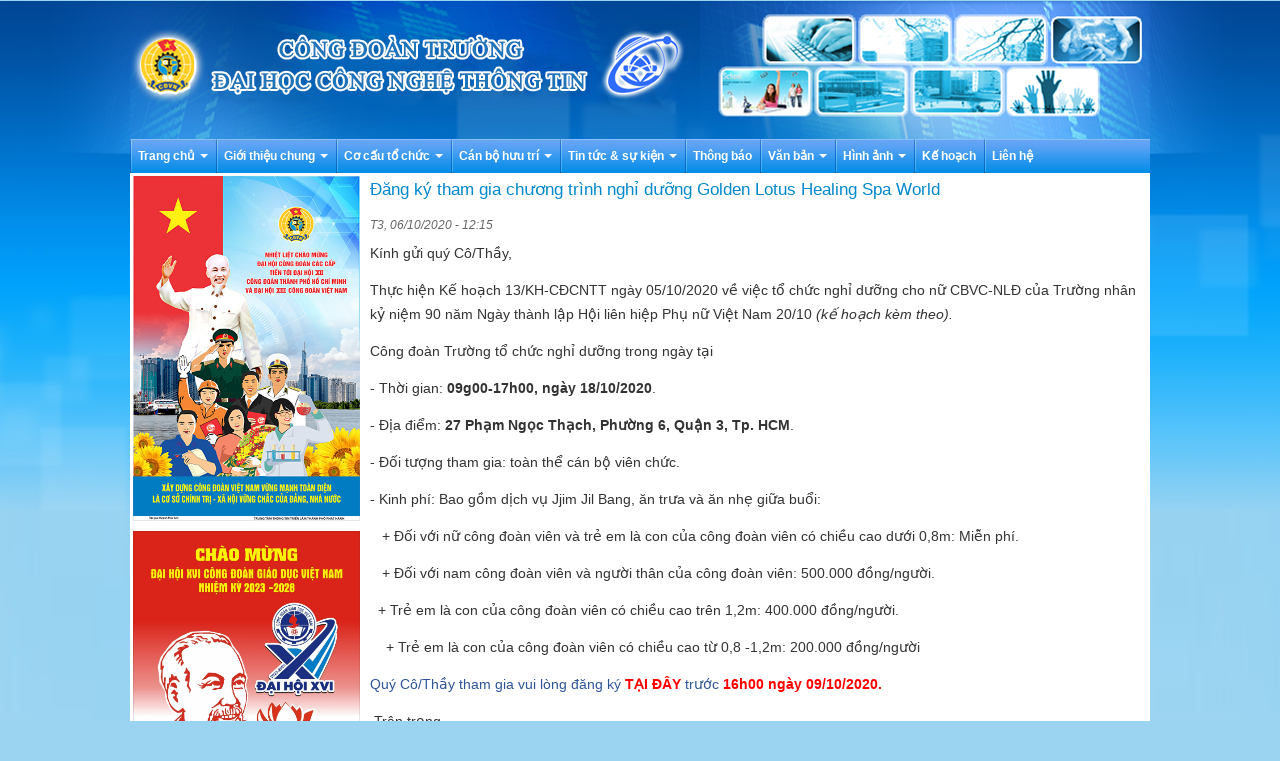

--- FILE ---
content_type: text/html; charset=utf-8
request_url: https://congdoan.uit.edu.vn/dang-ky-tham-gia-chuong-trinh-nghi-duong-golden-lotus-healing-spa-world
body_size: 9092
content:
<!DOCTYPE html>
<!--[if lt IE 7]> <html class="ie6 ie" lang="vi" dir="ltr"> <![endif]-->
<!--[if IE 7]>    <html class="ie7 ie" lang="vi" dir="ltr"> <![endif]-->
<!--[if IE 8]>    <html class="ie8 ie" lang="vi" dir="ltr"> <![endif]-->
<!--[if IE 9]>    <html class="ie9 ie" lang="vi" dir="ltr"> <![endif]-->
<!--[if !IE]> --> <html lang="vi" dir="ltr"> <!-- <![endif]-->
<head>
  <meta http-equiv="Content-Type" content="text/html; charset=utf-8" />
<link rel="shortcut icon" href="https://congdoan.uit.edu.vn/favicon.ico" type="image/vnd.microsoft.icon" />
<meta name="description" content="Kính gửi quý Cô/Thầy, Thực hiện Kế hoạch 13/KH-CĐCNTT ngày 05/10/2020 về việc tổ chức nghỉ dưỡng cho nữ CBVC-NLĐ của Trường nhân kỷ niệm 90 năm Ngày thành lập Hội liên hiệp Phụ nữ Việt Nam 20/10 (kế hoạch kèm theo). Công đoàn Trường tổ chức nghỉ dưỡng trong ngày tại - Thời gian: 09g00-17h00, ngày 18/10/2020. - Địa điểm: 27 Phạm Ngọc Thạch, Phường 6, Quận 3, Tp. HCM. - Đối" />
<meta name="generator" content="Drupal 7 (https://www.drupal.org)" />
<link rel="canonical" href="https://congdoan.uit.edu.vn/dang-ky-tham-gia-chuong-trinh-nghi-duong-golden-lotus-healing-spa-world" />
<link rel="shortlink" href="https://congdoan.uit.edu.vn/node/3710" />
  <!-- Set the viewport width to device width for mobile -->
  <meta name="viewport" content="width=device-width, initial-scale=1.0">
  <title>Đăng ký tham gia chương trình nghỉ dưỡng Golden Lotus Healing Spa World | Công đoàn trường ĐH Công nghệ Thông tin</title>
  <link type="text/css" rel="stylesheet" href="https://congdoan.uit.edu.vn/sites/congdoan/files/css/css_xE-rWrJf-fncB6ztZfd2huxqgxu4WO-qwma6Xer30m4.css" media="all" />
<link type="text/css" rel="stylesheet" href="https://congdoan.uit.edu.vn/sites/congdoan/files/css/css_c2m4GW6hVKRHsnp38aAyCnSEu5rYsEr319S1kYQl-Dw.css" media="all" />
<link type="text/css" rel="stylesheet" href="https://congdoan.uit.edu.vn/sites/congdoan/files/css/css_aVMjVAfxMx5m2vclDpcPoPt0ZELRp7HNg1l3bvdc9tw.css" media="all" />
<link type="text/css" rel="stylesheet" href="https://congdoan.uit.edu.vn/sites/congdoan/files/css/css_bXe8NKlKJ0KpaCzVZABoMpmj3e3AAUMeQhulzaD4yuQ.css" media="all" />
<link type="text/css" rel="stylesheet" href="https://congdoan.uit.edu.vn/sites/congdoan/files/css/css_nTr55mbZYlMSsBXnLjRgu7jXCLkPIwg_iGLiIvrYokQ.css" media="print" />
  <script type="text/javascript" src="https://congdoan.uit.edu.vn/sites/congdoan/files/js/js_Pt6OpwTd6jcHLRIjrE-eSPLWMxWDkcyYrPTIrXDSON0.js"></script>
<script type="text/javascript" src="https://congdoan.uit.edu.vn/sites/congdoan/files/js/js_A2FwMSMSUyci14Mp9fApM4KVxlCEwF4MclCEUJ1V6-w.js"></script>
<script type="text/javascript" src="https://congdoan.uit.edu.vn/sites/congdoan/files/js/js_kMg7W1sZANW-JVt-y1p4g6o0k68QXbUoYrBuKkRfQvo.js"></script>
<script type="text/javascript" src="https://congdoan.uit.edu.vn/sites/congdoan/files/js/js_kReXozntangNDHgcLFYiyoVFJYm0IxZFPsakheW1I0o.js"></script>
<script type="text/javascript" src="https://www.googletagmanager.com/gtag/js?id=UA-125651647-1"></script>
<script type="text/javascript">
<!--//--><![CDATA[//><!--
window.dataLayer = window.dataLayer || [];function gtag(){dataLayer.push(arguments)};gtag("js", new Date());gtag("set", "developer_id.dMDhkMT", true);gtag("config", "UA-125651647-1", {"groups":"default"});
//--><!]]>
</script>
<script type="text/javascript">
<!--//--><![CDATA[//><!--
window.a2a_config=window.a2a_config||{};window.da2a={done:false,html_done:false,script_ready:false,script_load:function(){var a=document.createElement('script'),s=document.getElementsByTagName('script')[0];a.type='text/javascript';a.async=true;a.src='https://static.addtoany.com/menu/page.js';s.parentNode.insertBefore(a,s);da2a.script_load=function(){};},script_onready:function(){da2a.script_ready=true;if(da2a.html_done)da2a.init();},init:function(){for(var i=0,el,target,targets=da2a.targets,length=targets.length;i<length;i++){el=document.getElementById('da2a_'+(i+1));target=targets[i];a2a_config.linkname=target.title;a2a_config.linkurl=target.url;if(el){a2a.init('page',{target:el});el.id='';}da2a.done=true;}da2a.targets=[];}};(function ($){Drupal.behaviors.addToAny = {attach: function (context, settings) {if (context !== document && window.da2a) {if(da2a.script_ready)a2a.init_all();da2a.script_load();}}}})(jQuery);a2a_config.callbacks=a2a_config.callbacks||[];a2a_config.callbacks.push({ready:da2a.script_onready});a2a_config.overlays=a2a_config.overlays||[];a2a_config.templates=a2a_config.templates||{};
//--><!]]>
</script>
<script type="text/javascript" src="https://congdoan.uit.edu.vn/sites/congdoan/files/js/js_kVJPB4tHl87cRQPB_HhI-WvorFTaiPE_EIYGvCOnuFU.js"></script>
<script type="text/javascript" src="https://congdoan.uit.edu.vn/sites/congdoan/files/js/js_XkccImYAfctbT1rJIE3ya_UjwQCs6-zHY68UOKaub10.js"></script>
<script type="text/javascript">
<!--//--><![CDATA[//><!--
jQuery.extend(Drupal.settings, {"basePath":"\/","pathPrefix":"","setHasJsCookie":0,"ajaxPageState":{"theme":"uitpb","theme_token":"JXKs2jHd3RPbuyQ8ayNy_HfB_0CBXJrKFJwQoQq3Tt0","jquery_version":"1.12","jquery_version_token":"r1Lai85kld229g-k4kt4vdkdahMqlPaqH_onDl1o104","js":{"0":1,"sites\/all\/modules\/contrib\/jquery_update\/replace\/jquery\/1.12\/jquery.min.js":1,"misc\/jquery-extend-3.4.0.js":1,"misc\/jquery-html-prefilter-3.5.0-backport.js":1,"misc\/jquery.once.js":1,"misc\/drupal.js":1,"sites\/all\/modules\/contrib\/jquery_update\/js\/jquery_browser.js":1,"sites\/all\/modules\/contrib\/jquery_update\/replace\/ui\/ui\/minified\/jquery.ui.effect.min.js":1,"sites\/all\/modules\/contrib\/jquery_update\/replace\/ui\/external\/jquery.cookie.js":1,"sites\/all\/modules\/contrib\/jquery_update\/replace\/jquery.form\/4\/jquery.form.min.js":1,"misc\/ajax.js":1,"sites\/all\/modules\/contrib\/jquery_update\/js\/jquery_update.js":1,"sites\/all\/modules\/contrib\/back_to_top\/js\/back_to_top.js":1,"public:\/\/languages\/vi_-VqAKP3RVZflk3Xb3AwzYwf8Ik0j_6li2-NT0Kb6OOE.js":1,"sites\/all\/libraries\/colorbox\/jquery.colorbox-min.js":1,"sites\/all\/modules\/contrib\/colorbox\/js\/colorbox.js":1,"sites\/all\/modules\/contrib\/colorbox\/styles\/default\/colorbox_style.js":1,"sites\/all\/modules\/contrib\/colorbox\/js\/colorbox_load.js":1,"sites\/all\/modules\/contrib\/colorbox\/js\/colorbox_inline.js":1,"sites\/all\/modules\/views\/js\/base.js":1,"misc\/progress.js":1,"sites\/all\/modules\/google_analytics\/googleanalytics.js":1,"https:\/\/www.googletagmanager.com\/gtag\/js?id=UA-125651647-1":1,"1":1,"2":1,"sites\/all\/modules\/views\/js\/ajax_view.js":1,"sites\/all\/themes\/open_framework\/packages\/bootstrap-2.3.1\/js\/bootstrap.min.js":1,"sites\/all\/themes\/open_framework\/js\/open_framework.js":1,"sites\/all\/themes\/open_framework\/js\/jquery.placeholder.min.js":1,"sites\/all\/themes\/open_framework\/js\/override.js":1,"sites\/congdoan\/themes\/uitpb\/js\/script.js":1,"sites\/congdoan\/themes\/uitpb\/js\/countdown.js":1},"css":{"modules\/system\/system.base.css":1,"modules\/system\/system.menus.css":1,"modules\/system\/system.messages.css":1,"modules\/system\/system.theme.css":1,"modules\/comment\/comment.css":1,"modules\/field\/theme\/field.css":1,"modules\/node\/node.css":1,"modules\/search\/search.css":1,"modules\/user\/user.css":1,"sites\/all\/modules\/views\/css\/views.css":1,"sites\/all\/modules\/contrib\/back_to_top\/css\/back_to_top.css":1,"sites\/all\/modules\/contrib\/ckeditor\/css\/ckeditor.css":1,"sites\/all\/modules\/contrib\/colorbox\/styles\/default\/colorbox_style.css":1,"sites\/all\/modules\/ctools\/css\/ctools.css":1,"sites\/all\/modules\/contrib\/panels\/css\/panels.css":1,"sites\/all\/modules\/contrib\/addtoany\/addtoany.css":1,"sites\/all\/themes\/open_framework\/packages\/bootstrap-2.3.1\/css\/bootstrap.min.css":1,"sites\/all\/themes\/open_framework\/packages\/bootstrap-2.3.1\/css\/bootstrap-responsive.min.css":1,"sites\/all\/themes\/open_framework\/packages\/font-awesome-4.3.0\/css\/font-awesome.min.css":1,"sites\/all\/themes\/open_framework\/css\/open_framework.css":1,"sites\/congdoan\/themes\/uitpb\/css\/style.css":1,"sites\/all\/themes\/open_framework\/css\/open_framework_print.css":1}},"colorbox":{"opacity":"0.85","current":"{current} of {total}","previous":"\u00ab Prev","next":"Next \u00bb","close":"\u0110\u00f3ng","maxWidth":"98%","maxHeight":"98%","fixed":true,"mobiledetect":true,"mobiledevicewidth":"480px","file_public_path":"\/sites\/congdoan\/files","specificPagesDefaultValue":"admin*\nimagebrowser*\nimg_assist*\nimce*\nnode\/add\/*\nnode\/*\/edit\nprint\/*\nprintpdf\/*\nsystem\/ajax\nsystem\/ajax\/*"},"jcarousel":{"ajaxPath":"\/jcarousel\/ajax\/views"},"views":{"ajax_path":"\/views\/ajax","ajaxViews":{"views_dom_id:40dafac12736c73960137d212470e548":{"view_name":"panel_views","view_display_id":"block_5","view_args":"8,14\/3710","view_path":"node\/3710","view_base_path":null,"view_dom_id":"40dafac12736c73960137d212470e548","pager_element":0},"views_dom_id:923ec7b4b2e81114d27ba144e24ee086":{"view_name":"panel_views","view_display_id":"block_5","view_args":"8,14\/3710","view_path":"node\/3710","view_base_path":null,"view_dom_id":"923ec7b4b2e81114d27ba144e24ee086","pager_element":0}}},"urlIsAjaxTrusted":{"\/views\/ajax":true},"back_to_top":{"back_to_top_button_trigger":"100","back_to_top_button_text":"Back to top","#attached":{"library":[["system","ui"]]}},"googleanalytics":{"account":["UA-125651647-1"],"trackOutbound":1,"trackMailto":1,"trackDownload":1,"trackDownloadExtensions":"7z|aac|arc|arj|asf|asx|avi|bin|csv|doc(x|m)?|dot(x|m)?|exe|flv|gif|gz|gzip|hqx|jar|jpe?g|js|mp(2|3|4|e?g)|mov(ie)?|msi|msp|pdf|phps|png|ppt(x|m)?|pot(x|m)?|pps(x|m)?|ppam|sld(x|m)?|thmx|qtm?|ra(m|r)?|sea|sit|tar|tgz|torrent|txt|wav|wma|wmv|wpd|xls(x|m|b)?|xlt(x|m)|xlam|xml|z|zip","trackColorbox":1}});
//--><!]]>
</script>
  <!--[if IE 7]>
    <![endif]-->
  <!-- IE Fix for HTML5 Tags -->
  <!--[if lt IE 9]>
    <script src="/sites/all/themes/open_framework/js/html5shiv.js"></script>
  <![endif]-->
</head>

<body class="html not-front not-logged-in one-sidebar sidebar-first page-node page-node- page-node-3710 node-type-baiviet i18n-vi       " >
    <a href="#main" class="element-invisible element-focusable">Skip to content</a>
<a href="#main-nav" class="element-invisible element-focusable" data-target=".nav-collapse" data-toggle="collapse">Skip to navigation</a>
<!-- /#skipnav -->
<!-- /#admin-shortcuts -->
<!--Header Top-->
<!--End Header Top-->
<div class="bg-header">
<div id="header" class="clearfix header" role="banner">
  <div class="container">
    <div class="row">
      <div class="header-section span12">
                <div id="logo" class="site-logo"> <a href="/" title="Nhà" rel="home"> <img src="https://congdoan.uit.edu.vn/sites/congdoan/files/banner_uit.png" alt="" role="presentation" /> </a></div>
                <!-- /#logo -->
                        <div id="site" class="hide">
          <div id="name"><a href="/">Công đoàn trường ĐH Công nghệ Thông tin</a></div>
        </div>
                <!-- /#name-and-slogan -->
                <!-- /#header-content -->
      </div>
            <!-- /#site-login -->
    </div>
  </div>
</div>
</div>
<!-- /#header -->
<div id="main-menu" class="clearfix site-main-menu">
  <div class="container">
    <div class="navbar">
            <div class="navbar-inner">
                                <button class="btn btn-navbar collapsed" data-toggle="collapse" data-target=".nav-collapse"> <span class="icon-bar"></span> <span class="icon-bar"></span> <span class="icon-bar"></span> </button>
                <div class="nav-collapse collapse">
          <nav id="main-nav" role="navigation">
                        <ul class="menu nav"><li class="first expanded dropdown"><a href="/" title="" class="dropdown-toggle" data-toggle="dropdown" data-target="#">Trang chủ <span class="caret"></span></a><ul class="dropdown-menu"><li class="first last leaf"><a href="/user" title="">Đăng nhập</a></li>
</ul></li>
<li class="expanded dropdown"><span title="" class="dropdown-toggle nolink" data-toggle="dropdown" data-target="#" tabindex="0">Giới thiệu chung <span class="caret"></span></span><ul class="dropdown-menu"><li class="first leaf"><a href="/gioi-thieu-ve-cong-doan">Giới thiệu về Công đoàn</a></li>
<li class="last leaf"><a href="/bang-vang-thanh-tich" title="">Bảng vàng thành tích</a></li>
</ul></li>
<li class="expanded dropdown"><span title="" class="dropdown-toggle nolink" data-toggle="dropdown" data-target="#" tabindex="0">Cơ cấu tổ chức <span class="caret"></span></span><ul class="dropdown-menu"><li class="first expanded dropdown-submenu"><span title="" class="dropdown-toggle nolink" data-toggle="dropdown" data-target="#" tabindex="0">Cơ cấu tổ chức</span><ul class="dropdown-menu"><li class="first leaf"><a href="/danh-sach-bch">Danh sách BCH</a></li>
<li class="leaf"><a href="/danh-sach-ban-thuong-vu">Danh sách Ban thường vụ</a></li>
<li class="leaf"><a href="/danh-sach-uy-ban-kiem-tra">Danh sách Uỷ Ban Kiểm Tra</a></li>
<li class="last leaf"><a href="/danh-sach-cac-ban-chuyen-de">Danh sách các Ban chuyên đề</a></li>
</ul></li>
<li class="last leaf"><a href="/lanh-dao-qua-cac-thoi-ky">Lãnh đạo qua các thời kỳ</a></li>
</ul></li>
<li class="expanded dropdown"><span title="" class="dropdown-toggle nolink" data-toggle="dropdown" data-target="#" tabindex="0">Cán bộ hưu trí <span class="caret"></span></span><ul class="dropdown-menu"><li class="first last leaf"><a href="/danh-sach-can-bo-huu-tri">Danh sách cán bộ hưu trí</a></li>
</ul></li>
<li class="expanded dropdown"><span title="" class="dropdown-toggle nolink" data-toggle="dropdown" data-target="#" tabindex="0">Tin tức & sự kiện <span class="caret"></span></span><ul class="dropdown-menu"><li class="first leaf"><a href="/ban-tuyen-giao" title="">Ban tuyên giáo</a></li>
<li class="leaf"><a href="/ban-chuc" title="">Ban tổ chức</a></li>
<li class="leaf"><a href="/ban-nu-cong" title="">Ban nữ công</a></li>
<li class="leaf"><a href="/uy-ban-kiem-tra" title="">Uỷ ban kiểm tra</a></li>
<li class="last leaf"><a href="/ban-thanh-tra-nhan-dan" title="">Ban thanh tra nhân dân</a></li>
</ul></li>
<li class="leaf"><a href="/thong-bao-cd" title="">Thông báo</a></li>
<li class="expanded dropdown"><span title="" class="dropdown-toggle nolink" data-toggle="dropdown" data-target="#" tabindex="0">Văn bản <span class="caret"></span></span><ul class="dropdown-menu"><li class="first leaf"><a href="/quyet-dinh" title="">Quyết định</a></li>
<li class="leaf"><a href="/van-ban-luat" title="">Văn bản luật</a></li>
<li class="leaf"><a href="/quy-che-cong-doan" title="">Quy chế Công đoàn</a></li>
<li class="last leaf"><a href="/luu-van-ban">Sổ lưu Văn bản</a></li>
</ul></li>
<li class="expanded dropdown"><span title="" class="dropdown-toggle nolink" data-toggle="dropdown" data-target="#" tabindex="0">Hình ảnh <span class="caret"></span></span><ul class="dropdown-menu"><li class="first leaf"><a href="/hinh-anh/su-kien-cong-doan">Sự kiện công đoàn</a></li>
<li class="leaf"><a href="/hinh-anh/da-ngoai">Hình ảnh dã ngoại CBT</a></li>
<li class="leaf"><a href="/hinh-anh/su-kien-nha-truong">Sự kiện nhà trường</a></li>
<li class="last leaf"><a href="/hinh-anh/hoi-thao-mung-dang-mung-xuan">Hội thao mừng Đảng mừng Xuân</a></li>
</ul></li>
<li class="leaf"><a href="/ke-hoach-hoat-dong" title="">Kế hoạch</a></li>
<li class="last leaf"><a href="/contact" title="">Liên hệ</a></li>
</ul> 
            <!-- /#primary-menu -->
                                  </nav>
        </div>
                              </div>
          </div>
  </div>
</div>
<!-- /#main-menu -->
<!--Slideshow-->
<!--End Slideshow-->
<div id="main" class="clearfix main" role="main">
  <div class="container">
                <div id="main-content" class="row main-content">
            <div id="sidebar-first" class="sidebar span3 site-sidebar-first">
        <div class="row-fluid"><div class="region region-sidebar-first clearfix">
  <div id="block-views-sidebar-views-block" class="clearfix block block-views no-style ad">       <div class="content"> <div class="view view-sidebar-views view-id-sidebar_views view-display-id-block view-dom-id-a43e8f6e479f17773b16aefb4f1032a3">
        
  
  
      <div class="view-content">
        <div class="views-row views-row-1 views-row-odd views-row-first">
      
  <div class="views-field views-field-field-image">        <div class="field-content"><img typeof="foaf:Image" src="https://congdoan.uit.edu.vn/sites/congdoan/files/202308/3.jpg" width="400" height="608" alt="" /></div>  </div>  
  <div class="views-field views-field-edit-node">        <span class="field-content"></span>  </div>  </div>
  <div class="views-row views-row-2 views-row-even">
      
  <div class="views-field views-field-field-image">        <div class="field-content"><img typeof="foaf:Image" src="https://congdoan.uit.edu.vn/sites/congdoan/files/202308/z4622165983470_6043a5548e7e4ec9b9676cb5205824c8.jpg" width="1750" height="2560" alt="" /></div>  </div>  
  <div class="views-field views-field-edit-node">        <span class="field-content"></span>  </div>  </div>
  <div class="views-row views-row-3 views-row-odd">
      
  <div class="views-field views-field-field-image">        <div class="field-content"><img typeof="foaf:Image" src="https://congdoan.uit.edu.vn/sites/congdoan/files/202308/2.jpg" width="2126" height="3110" alt="" /></div>  </div>  
  <div class="views-field views-field-edit-node">        <span class="field-content"></span>  </div>  </div>
  <div class="views-row views-row-4 views-row-even">
      
  <div class="views-field views-field-field-image">        <div class="field-content"><img typeof="foaf:Image" src="https://congdoan.uit.edu.vn/sites/congdoan/files/201804/htvalamtheotgdaoduc.jpg" width="320" height="80" alt="" /></div>  </div>  
  <div class="views-field views-field-edit-node">        <span class="field-content"></span>  </div>  </div>
  <div class="views-row views-row-5 views-row-odd views-row-last">
      
  <div class="views-field views-field-field-image">        <div class="field-content"></div>  </div>  
  <div class="views-field views-field-edit-node">        <span class="field-content"></span>  </div>  </div>
    </div>
  
  
  
  
  
  
</div> </div>
</div>
<div id="block-block-15" class="clearfix block block-block no-style ad">       <div class="content"> <p><a href="https://www.facebook.com/congdoan.uit.edu.vn/" target="_blank"><img alt="" src="/sites/congdoan/files/uploads/images/201705/fanpage.png" /></a></p>
 </div>
</div>
<div id="block-block-13" class="clearfix block block-block links">     <h2>Liên kết website</h2>
      <div class="content"> <ul>
<li><a target="_blank" href="http://www.congdoangdvn.org.vn" rel="nofollow">Công đoàn giáo dục Việt Nam</a></li>
<li><a target="_blank" href="http://www.ldld.hochiminhcity.gov.vn" rel="nofollow">Liên đoàn Lao động TP.HCM</a></li>
<li><a target="_blank" href="http://www.nld.com.vn" rel="nofollow">Báo Người Lao động.</a></li>
<li><a target="_blank" href="http://www.vnuhcm.edu.vn" rel="nofollow">Đại học Quốc gia TP.HCM</a></li>
<li><a target="_blank" href="http://www.uit.edu.vn">Đại học Công nghệ Thông Tin</a></li>
<li><a target="_blank" href="https://congdoanql.uit.edu.vn/">Hệ thống quản lý</a></li>
</ul>
 </div>
</div>
</div>
 <!-- /.region -->
</div>
      </div>
      <!-- /#sidebar-first -->
            <div id="content" class="mc-content span9">
        <div id="content-wrapper" class="content-wrapper">
          <div id="content-head" class="row-fluid content-head">
                                                <h1 class="title" id="page-title"> Đăng ký tham gia chương trình nghỉ dưỡng Golden Lotus Healing Spa World </h1>
                                                                                  </div>
                                        <div id="content-body" class="row-fluid content-body"> <div class="region region-content clearfix">
  <div id="block-system-main" class="clearfix block block-system">       <div class="content"> <article id="node-3710" class="node node-baiviet clearfix" about="/dang-ky-tham-gia-chuong-trinh-nghi-duong-golden-lotus-healing-spa-world" typeof="sioc:Item foaf:Document">      <span property="dc:title" content="Đăng ký tham gia chương trình nghỉ dưỡng Golden Lotus Healing Spa World" class="rdf-meta element-hidden"></span><span property="sioc:num_replies" content="0" datatype="xsd:integer" class="rdf-meta element-hidden"></span>  	<div class='submitted'><span property="dc:date dc:created" content="2020-10-06T12:15:40+07:00" datatype="xsd:dateTime">T3, 06/10/2020 - 12:15</span></div>   
  <div class="content">
    <div class="field field-name-body field-type-text-with-summary field-label-hidden"><div class="field-items"><div class="field-item even" property="content:encoded"><p style="text-align:start"><span style="font-size:14px;"><span style="font-family:Arial,Helvetica,sans-serif;"><span style="font-style:normal"><span style="font-variant-ligatures:normal"><span style="font-weight:400"><span style="white-space:normal"><span style="background-color:#ffffff"><span style="text-decoration-style:initial"><span style="text-decoration-color:initial"><span style="line-height:22px"><span style="line-height:24px">Kính gửi quý Cô/Thầy,</span></span></span></span></span></span></span></span></span></span></span></p>
<p style="text-align:start"><span style="font-size:14px;"><span style="font-family:Arial,Helvetica,sans-serif;"><span style="font-style:normal"><span style="font-variant-ligatures:normal"><span style="font-weight:400"><span style="white-space:normal"><span style="background-color:#ffffff"><span style="text-decoration-style:initial"><span style="text-decoration-color:initial"><span style="line-height:22px"><span style="line-height:24px">Thực hiện Kế hoạch 13/KH-CĐCNTT ngày 05/10/2020 về việc tổ chức nghỉ dưỡng cho nữ CBVC-NLĐ của Trường nhân kỷ niệm 90 năm Ngày thành lập Hội liên hiệp Phụ nữ Việt Nam 20/10 <i>(kế hoạch kèm theo).</i></span></span></span></span></span></span></span></span></span></span></span></p>
<p style="text-align:start"><span style="font-size:14px;"><span style="font-family:Arial,Helvetica,sans-serif;"><span style="font-style:normal"><span style="font-variant-ligatures:normal"><span style="font-weight:400"><span style="white-space:normal"><span style="background-color:#ffffff"><span style="text-decoration-style:initial"><span style="text-decoration-color:initial"><span style="line-height:22px"><span style="line-height:24px">Công đoàn Trường tổ chức nghỉ dưỡng trong ngày tại</span></span></span></span></span></span></span></span></span></span></span></p>
<p style="text-align:start"><span style="font-size:14px;"><span style="font-family:Arial,Helvetica,sans-serif;"><span style="font-style:normal"><span style="font-variant-ligatures:normal"><span style="font-weight:400"><span style="white-space:normal"><span style="background-color:#ffffff"><span style="text-decoration-style:initial"><span style="text-decoration-color:initial"><span style="line-height:22px"><span style="line-height:24px">- Thời gian: <b>09g</b></span><b><span lang="VI" xml:lang="VI"><span style="line-height:24px">0</span></span></b><b><span style="line-height:24px">0-17h00, ngày 18/10/2020</span></b><span style="line-height:24px">.</span></span></span></span></span></span></span></span></span></span></span></p>
<p style="text-align:start"><span style="font-size:14px;"><span style="font-family:Arial,Helvetica,sans-serif;"><span style="font-style:normal"><span style="font-variant-ligatures:normal"><span style="font-weight:400"><span style="white-space:normal"><span style="background-color:#ffffff"><span style="text-decoration-style:initial"><span style="text-decoration-color:initial"><span style="line-height:22px"><span style="line-height:24px">- Địa điểm: <b>27 Phạm Ngọc Thạch, Phường 6, Quận 3, Tp. HCM</b>.</span></span></span></span></span></span></span></span></span></span></span></p>
<p style="text-align:start"><span style="font-size:14px;"><span style="font-family:Arial,Helvetica,sans-serif;"><span style="font-style:normal"><span style="font-variant-ligatures:normal"><span style="font-weight:400"><span style="white-space:normal"><span style="background-color:#ffffff"><span style="text-decoration-style:initial"><span style="text-decoration-color:initial"><span style="line-height:22px"><span style="line-height:24px">- Đối tượng tham gia: toàn thể cán bộ viên chức.</span></span></span></span></span></span></span></span></span></span></span></p>
<p style="text-align:start"><span style="font-size:14px;"><span style="font-family:Arial,Helvetica,sans-serif;"><span style="font-style:normal"><span style="font-variant-ligatures:normal"><span style="font-weight:400"><span style="white-space:normal"><span style="background-color:#ffffff"><span style="text-decoration-style:initial"><span style="text-decoration-color:initial"><span style="line-height:22px"><span style="line-height:24px">- Kinh phí: Bao gồm dịch vụ Jjim Jil Bang, ăn trưa và ăn nhẹ giữa buổi:</span></span></span></span></span></span></span></span></span></span></span></p>
<p style="text-align:justify"><span style="font-size:14px;"><span style="font-family:Arial,Helvetica,sans-serif;"><span style="font-style:normal"><span style="font-variant-ligatures:normal"><span style="font-weight:400"><span style="white-space:normal"><span style="background-color:#ffffff"><span style="text-decoration-style:initial"><span style="text-decoration-color:initial"><span style="line-height:22px"><span style="line-height:24px">   + Đối với nữ công đoàn viên và trẻ em là con của công đoàn viên có chiều cao dưới 0,8m: Miễn phí.</span></span></span></span></span></span></span></span></span></span></span></p>
<p style="text-align:justify"><span style="font-size:14px;"><span style="font-family:Arial,Helvetica,sans-serif;"><span style="font-style:normal"><span style="font-variant-ligatures:normal"><span style="font-weight:400"><span style="white-space:normal"><span style="background-color:#ffffff"><span style="text-decoration-style:initial"><span style="text-decoration-color:initial"><span style="line-height:22px"><span style="line-height:24px">   + Đối với nam công đoàn viên và người thân của công đoàn viên: 500.000 đồng/người.</span></span></span></span></span></span></span></span></span></span></span></p>
<p style="text-align:justify"><span style="font-size:14px;"><span style="font-family:Arial,Helvetica,sans-serif;"><span style="font-style:normal"><span style="font-variant-ligatures:normal"><span style="font-weight:400"><span style="white-space:normal"><span style="background-color:#ffffff"><span style="text-decoration-style:initial"><span style="text-decoration-color:initial"><span style="line-height:22px"><span style="line-height:24px">  + Trẻ em là con của công đoàn viên có chiều cao trên 1,2m: 400.000 đồng/người.</span></span></span></span></span></span></span></span></span></span></span></p>
<p style="text-align:start"><span style="font-size:14px;"><span style="font-family:Arial,Helvetica,sans-serif;"><span style="font-style:normal"><span style="font-variant-ligatures:normal"><span style="font-weight:400"><span style="white-space:normal"><span style="background-color:#ffffff"><span style="text-decoration-style:initial"><span style="text-decoration-color:initial"><span style="line-height:22px"><span style="line-height:24px">    + Trẻ em là con của công đoàn viên có chiều cao từ 0,8 -1,2m: 200.000 đồng/người</span></span></span></span></span></span></span></span></span></span></span></p>
<p style="text-align:start"><span style="font-size:14px;"><span style="font-family:Arial,Helvetica,sans-serif;"><span style="color:#222222"><span style="font-style:normal"><span style="font-variant-ligatures:normal"><span style="font-weight:400"><span style="white-space:normal"><span style="background-color:#ffffff"><span style="text-decoration-style:initial"><span style="text-decoration-color:initial"><span style="line-height:22px"><span style="line-height:24px"><font color="#2f5597">Quý Cô/Thầy tham gia vui lòng đăng ký </font><a data-saferedirecturl="https://www.google.com/url?q=https://docs.google.com/spreadsheets/d/1dZ0KxCRSFGkF0Da83syMQSCX7X5kiofxrnJf0QVgRBo/edit?usp%3Dsharing&amp;source=gmail&amp;ust=1602045933252000&amp;usg=AFQjCNHKR4htit9uEby2lGyIsLmP1xW14Q" href="https://docs.google.com/spreadsheets/d/1dZ0KxCRSFGkF0Da83syMQSCX7X5kiofxrnJf0QVgRBo/edit?usp=sharing" style="color:#1155cc" target="_blank"><b><font color="#ff0000">TẠI ĐÂY</font></b></a><font color="#2f5597"> trước </font><b><font color="#ff0000">16h00 ngày 09/10/2020.</font></b></span></span></span></span></span></span></span></span></span></span></span></span></p>
<p style="text-align:start"><span style="font-size:14px;"><span style="font-family:Arial,Helvetica,sans-serif;"><span style="color:#222222"><span style="font-style:normal"><span style="font-variant-ligatures:normal"><span style="font-weight:400"><span style="white-space:normal"><span style="background-color:#ffffff"><span style="text-decoration-style:initial"><span style="text-decoration-color:initial"><span style="line-height:22px"> </span></span></span></span></span></span></span></span></span><span style="font-style:normal"><span style="font-variant-ligatures:normal"><span style="font-weight:400"><span style="white-space:normal"><span style="background-color:#ffffff"><span style="text-decoration-style:initial"><span style="text-decoration-color:initial"><span style="line-height:22px"><span style="line-height:24px">Trân trọng,</span> </span></span></span></span></span></span></span></span></span></span></p>
</div></div></div><div class="field field-name-field-file-dinh-kem field-type-file field-label-above"><div class="field-label">File đính kèm:&nbsp;</div><div class="field-items"><div class="field-item even"><span class="file"><img class="file-icon" alt="Image icon" title="image/jpeg" src="/modules/file/icons/image-x-generic.png" /> <a href="https://congdoan.uit.edu.vn/sites/congdoan/files/uploads/files/202010/01_-_huong_dan_di_spa_-_layout-01.jpg" type="image/jpeg; length=5273884">01_-_huong_dan_di_spa_-_layout-01.jpg</a></span></div><div class="field-item odd"><span class="file"><img class="file-icon" alt="Image icon" title="image/jpeg" src="/modules/file/icons/image-x-generic.png" /> <a href="https://congdoan.uit.edu.vn/sites/congdoan/files/uploads/files/202010/02_-_huong_dan_di_spa_-_layout-02.jpg" type="image/jpeg; length=6611031">02_-_huong_dan_di_spa_-_layout-02.jpg</a></span></div><div class="field-item even"><span class="file"><img class="file-icon" alt="PDF icon" title="application/pdf" src="/modules/file/icons/application-pdf.png" /> <a href="https://congdoan.uit.edu.vn/sites/congdoan/files/uploads/files/202010/13_kh_cdcntt_05102020_to_chuc_phu_nu_viet_nam_20_10.pdf" type="application/pdf; length=2521780">13_kh_cdcntt_05102020_to_chuc_phu_nu_viet_nam_20_10.pdf</a></span></div></div></div>  </div>
  <ul class="links inline"><li class="addtoany first last"><span><span class="a2a_kit a2a_target addtoany_list" id="da2a_1">
      <div class="btn-left a2a_kit a2a_kit_size_32 a2a_default_style">
    <a class="a2a_button_facebook"></a>
    <a class="a2a_button_twitter"></a>
    <a class="a2a_button_google_plus"></a>
    <a class="a2a_dd" href="http://www.addtoany.com/share_save"></a>
</div>
      
      
    </span>
    <script type="text/javascript">
<!--//--><![CDATA[//><!--
if(window.da2a)da2a.script_load();
//--><!]]>
</script></span></li>
</ul>  </article>
 </div>
</div></div>
 <!-- /.region -->
  </div>
                                                                                          <div id="content-lower" class="row-fluid content-lower"> <div class="region region-content-lower clearfix">
  <div id="block-views-panel-views-block-5" class="clearfix block block-views related">     <h2>Bài viết liên quan</h2>
      <div class="content"> <div class="view view-panel-views view-id-panel_views view-display-id-block_5 view-dom-id-40dafac12736c73960137d212470e548">
        
  
  
      <div class="view-content">
      <div class="item-list">    <ul>          <li class="views-row views-row-1 views-row-odd views-row-first">  
          <a href="/hoi-thao-20uit-thong-bao-03-lich-thi-dau-va-le-thi-dau-mon-bong-chuyen-hoi">[HỘI THAO 20UIT] THÔNG BÁO 03: Lịch thi đấu và thể lệ thi đấu môn Bóng chuyền hơi</a>    
          <span class="date">(29-01-2026)</span>  </li>
          <li class="views-row views-row-2 views-row-even">  
          <a href="/ke-hoach-chuc-khai-truong-khuon-vien-xuan-uit-2026-ngay-hoi-am-thuc-va-tro-choi-dan-gian-chao-xuan">Kế hoạch tổ chức khai trương khuôn viên Xuân UIT 2026, ngày hội ẩm thực và trò chơi dân gian chào xuân Bính Ngọ năm 2026</a>    
          <span class="date">(20-01-2026)</span>  </li>
          <li class="views-row views-row-3 views-row-odd">  
          <a href="/hoi-thao-20uit-thong-bao-01-bong-da-nam-nu">[HỘI THAO 20UIT] THÔNG BÁO 01: BÓNG ĐÁ NAM, NỮ</a>    
          <span class="date">(05-01-2026)</span>  </li>
          <li class="views-row views-row-4 views-row-even">  
          <a href="/ke-hoach-hoi-thao-cong-doan-chao-mung-ky-niem-20-nam-thanh-lap-uit">Kế hoạch Hội thao Công đoàn Chào mừng Kỷ niệm 20 năm thành lập UIT</a>    
          <span class="date">(24-12-2025)</span>  </li>
          <li class="views-row views-row-5 views-row-odd">  
          <a href="/thu-moi-du-le-ky-niem-43-nam-ngay-nha-giao-viet-nam-2011">Thư mời dự Lễ kỷ niệm 43 năm Ngày Nhà giáo Việt Nam 20/11</a>    
          <span class="date">(16-11-2025)</span>  </li>
          <li class="views-row views-row-6 views-row-even">  
          <a href="/ke-hoach-chuc-hoi-thi-karaoke-chao-mung-ngay-nha-giao-viet-nam-2011-chu-de-giai-dieu-tri-hat-len-loi">Kế hoạch tổ chức Hội thi karaoke Chào mừng Ngày Nhà giáo Việt Nam 20/11 Chủ đề: “Giai điệu tri ân – Hát lên lời cảm ơn” năm 2025</a>    
          <span class="date">(12-11-2025)</span>  </li>
          <li class="views-row views-row-7 views-row-odd">  
          <a href="/ke-hoach-chuc-giai-pickleball-chao-mung-2011">Kế hoạch tổ chức Giải Pickleball chào mừng 20/11</a>    
          <span class="date">(12-11-2025)</span>  </li>
          <li class="views-row views-row-8 views-row-even">  
          <a href="/cong-doan-truong-dai-hoc-cong-nghe-thong-tin-chuc-hoi-nghi-tap-huan-tong-ket-nam-hoc-2024-2025">Công đoàn Trường Đại học Công nghệ Thông tin tổ chức Hội nghị tập huấn, tổng kết năm học 2024 - 2025</a>    
          <span class="date">(29-09-2025)</span>  </li>
          <li class="views-row views-row-9 views-row-odd">  
          <a href="/ke-hoach-chuc-ky-niem-78-nam-ngay-thuong-binh-liet-si-277">Kế hoạch tổ chức kỷ niệm 78 năm Ngày Thương binh - Liệt sĩ 27/7</a>    
          <span class="date">(21-07-2025)</span>  </li>
          <li class="views-row views-row-10 views-row-even views-row-last">  
          <a href="/ke-hoach-xet-hoc-bong-khuyen-khich-hoc-tap-va-hoc-bong-nguyen-duc-canh-nam-hoc-2024-2025">Kế hoạch xét Học bổng khuyến khích học tập và Học bổng Nguyễn Đức Cảnh năm học 2024-2025</a>    
          <span class="date">(12-05-2025)</span>  </li>
      </ul></div>    </div>
  
      <h2 class="element-invisible">Trang</h2><div class="item-list"><ul class="pager"><li class="pager-current first">1</li>
<li class="pager-item"><a title="Đến trang 2" href="/dang-ky-tham-gia-chuong-trinh-nghi-duong-golden-lotus-healing-spa-world?page=1">2</a></li>
<li class="pager-item"><a title="Đến trang 3" href="/dang-ky-tham-gia-chuong-trinh-nghi-duong-golden-lotus-healing-spa-world?page=2">3</a></li>
<li class="pager-item"><a title="Đến trang 4" href="/dang-ky-tham-gia-chuong-trinh-nghi-duong-golden-lotus-healing-spa-world?page=3">4</a></li>
<li class="pager-item"><a title="Đến trang 5" href="/dang-ky-tham-gia-chuong-trinh-nghi-duong-golden-lotus-healing-spa-world?page=4">5</a></li>
<li class="pager-item"><a title="Đến trang 6" href="/dang-ky-tham-gia-chuong-trinh-nghi-duong-golden-lotus-healing-spa-world?page=5">6</a></li>
<li class="pager-item"><a title="Đến trang 7" href="/dang-ky-tham-gia-chuong-trinh-nghi-duong-golden-lotus-healing-spa-world?page=6">7</a></li>
<li class="pager-item"><a title="Đến trang 8" href="/dang-ky-tham-gia-chuong-trinh-nghi-duong-golden-lotus-healing-spa-world?page=7">8</a></li>
<li class="pager-item"><a title="Đến trang 9" href="/dang-ky-tham-gia-chuong-trinh-nghi-duong-golden-lotus-healing-spa-world?page=8">9</a></li>
<li class="pager-ellipsis">…</li>
<li class="pager-next"><a title="Đến trang sau" href="/dang-ky-tham-gia-chuong-trinh-nghi-duong-golden-lotus-healing-spa-world?page=1">sau ›</a></li>
<li class="pager-last last"><a title="Đến trang cuối cùng" href="/dang-ky-tham-gia-chuong-trinh-nghi-duong-golden-lotus-healing-spa-world?page=19">cuối »</a></li>
</ul></div>  
  
  
  
  
</div> </div>
</div></div>
 <!-- /.region -->
 </div>
                            </div>
        <!-- /#content-wrap --> 
      </div>
      <!-- /#content -->
          </div>
          </div>
</div>
<!-- /#main, /#main-wrapper -->
<div id="footer" class="clearfix site-footer" role="contentinfo">
  <div class="container">
    <div id="footer-content" class="row-fluid footer-content"> <div class="region region-footer clearfix">
  <div id="block-block-4" class="clearfix block block-block">       <div class="content"> <div class="rtecenter">Copyright © 2016 Đại học Công nghệ Thông tin, Khu phố 34, Phường Linh Xuân, Thành phố Hồ Chí Minh. - ĐT: (08) 372 52002</div>
 </div>
</div>
</div>
 <!-- /.region -->
 </div>
  </div>
</div>
<!-- /#footer -->
  <script type="text/javascript">
<!--//--><![CDATA[//><!--
da2a.targets=[
{title:"\u0110\u0103ng k\u00fd tham gia ch\u01b0\u01a1ng tr\u00ecnh ngh\u1ec9 d\u01b0\u1ee1ng Golden Lotus Healing Spa World",url:"https:\/\/congdoan.uit.edu.vn\/dang-ky-tham-gia-chuong-trinh-nghi-duong-golden-lotus-healing-spa-world"}];
da2a.html_done=true;if(da2a.script_ready&&!da2a.done)da2a.init();da2a.script_load();
//--><!]]>
</script>
</body>

</html>

--- FILE ---
content_type: text/css
request_url: https://congdoan.uit.edu.vn/sites/congdoan/files/css/css_bXe8NKlKJ0KpaCzVZABoMpmj3e3AAUMeQhulzaD4yuQ.css
body_size: 12757
content:
body{-webkit-text-size-adjust:100%;-ms-text-size-adjust:100%;}h2,h3,h4,h5,h6{line-height:1.3em;}p{margin:0 0 1em;}em{padding:0 3px 0 0;}strong{font-weight:600;}quote,code{margin:.5em 0;}.summary{margin-bottom:15px;font-weight:300;font-size:22px;line-height:1.4em;}.descriptor{margin-bottom:4px;text-transform:uppercase;letter-spacing:.04em;font-size:12px;line-height:1.5em;}.caption{margin-top:0;margin-bottom:2em;color:#848484;letter-spacing:.01em;font-style:italic;font-size:13px;}a,a:hover{text-decoration:none;}.more-link,a.more-link,.page-search .node-readmore a{display:inline-block;clear:both;line-height:1.4em;margin-top:0.5em;margin-bottom:0.5em;text-align:left;text-transform:uppercase;letter-spacing:.02em;font-weight:600;font-size:12px;}.more-link a:hover,a.more-link:hover,.page-search .node-readmore a:hover{color:#000;text-decoration:none;}.more-link a:after,a.more-link:after,.page-search .node-readmore a:after{content:" »";}h2 a:hover,h3 a:hover{text-decoration:none;}ul.inline,ul.links.inline,ul.links.inline li{margin-left:0;padding-left:0;}tr.even,tr.odd{border-bottom:1px solid #ddd;background-color:transparent;}th,td{padding:.5em;border:1px solid #ddd;}th,td.active{background-color:#f5f5f5;}th{vertical-align:bottom;}td{vertical-align:top;}.form-item label{display:block;font-weight:700;}.views-exposed-form .views-exposed-widget .form-submit{margin-top:27px;}.sidebar .views-exposed-form .views-exposed-widget .form-submit{margin-top:0.5em;}.views-exposed-form .views-exposed-widget{-moz-box-sizing:border-box;-webkit-box-sizing:border-box;box-sizing:border-box;max-width:100%;}input,select,.chzn-container{max-width:100%;}.form-type-checkbox label{display:inline-block;margin-left:8px;}input[type="checkbox"]{margin:0;}input.form-submit{height:2.5em;border:1px solid #d5d5d5;-webkit-border-radius:4px;-moz-border-radius:4px;-ms-border-radius:4px;-o-border-radius:4px;border-radius:4px;background-image:-webkit-linear-gradient(top,white 0%,#e6e6e6 100%);background-image:-ms-linear-gradient(top,white 0%,#e6e6e6 100%);background-image:-moz-linear-gradient(top,white 0%,#e6e6e6 100%);background-image:-o-linear-gradient(top,white 0%,#e6e6e6 100%);background-image:webkit-gradient(linear,left top,left bottom,color-stop(0,white),color-stop(1,#e6e6e6));background-image:linear-gradient(to bottom,#ffffff 0%,#e6e6e6 100%);}input.form-submit:hover,input.form-submit:focus{background-image:-webkit-linear-gradient(top,whitesmoke 0%,#e6e6e6 100%);background-image:-ms-linear-gradient(top,whitesmoke 0%,#e6e6e6 100%);background-image:-moz-linear-gradient(top,whitesmoke 0%,#e6e6e6 100%);background-image:-o-linear-gradient(top,whitesmoke 0%,#e6e6e6 100%);background-image:-webkit-gradient(linear,left top,left bottom,color-stop(0,whitesmoke),color-stop(1,#e6e6e6));background-image:linear-gradient(to bottom,#f5f5f5 0%,#e6e6e6 100%);}input.form-submit:focus{border:1px dotted #333;}input.btn-search{width:26px;height:26px;border:0 none;background:none repeat scroll 0 0 transparent;}input.btn-search:hover{opacity:.6;filter:alpha(opacity=60);background:none repeat scroll 0 0 transparent;}input.placeholder,textarea.placeholder{color:#aaa;}.element-invisible{position:absolute !important;clip:rect(1px 1px 1px 1px);clip:rect(1px,1px,1px,1px);}.element-invisible.element-focusable:active,.element-invisible.element-focusable:focus{position:static !important;clip:auto;overflow:visible;height:auto;padding:0 1em;}hr{clear:both;}.border-none{border:none !important;}.box-shadow-none{box-shadow:none !important;}.header{margin:25px 0 30px;}.header-section{display:table;}.header-content{clear:both;}.nav-search{float:right;margin:-65px -20px 0 0;padding:0;min-height:1px;}.nav-search .search-form,#header-search .search-form{margin:0;padding:0;}.nav-search .form-item,#header-search .form-item{margin:0;}#block-search-form{position:relative;display:inline-block;margin:0;padding:0;}#block-search-form .search-query{padding-right:38px;width:130px;}#block-search-form .btn-search{position:absolute;top:1px;right:10px;}#block-search-form input.btn-search:hover{opacity:.6;filter:alpha(opacity=60);}#block-search-form form{margin:0;}.header .site-logo{display:table-cell;vertical-align:middle;}.header .site-logo img{max-height:100px;max-width:none;}.site-name,#site-slogan{color:inherit;font-family:inherit;line-height:1;text-rendering:optimizelegibility;}.site-name{font-weight:700;font-size:44px;}#site-slogan{margin-top:.3em;font-size:24px;line-height:1.1em;}.site-name a,.site-name a:hover{color:#333;text-decoration:none;}.site-name a:hover{color:#000;}#name-and-slogan{display:table-cell;padding:20px 0 20px 10px;vertical-align:middle;width:100%;}.site-login{text-align:right;}.site-main-menu{clear:both;}.site-main-menu ul li,.site-main-menu ul li.leaf,.site-main-menu ul li.expanded,.site-main-menu ul li.collapsed{list-style:none;list-style-image:none;}.site-main-menu ul.menu{margin:0;}.site-main-menu ul.menu li{margin:0;padding:0;}nav h2{position:absolute;left:-10000px;}.admin-shortcuts{display:block;padding:10px;background:#eee;font-size:12px;}.admin-shortcuts ul.menu li,.admin-shortcuts ul.menu li.leaf,.admin-shortcuts ul.menu li.expanded,.admin-shortcuts ul.menu li.collapsed{list-style:none;list-style-image:none;}.admin-shortcuts ul.menu{margin:0;}.admin-shortcuts ul.menu li{display:inline-block;position:relative;}.admin-shortcuts ul.menu li li{display:block;}.admin-shortcuts ul.menu li a{background:none;}.admin-shortcuts ul.menu li ul{display:none;}.admin-shortcuts ul.menu li:hover > ul{display:block;background:#fff;border:1px solid #D4D4D4;-webkit-border-radius:5px;-moz-border-radius:5px;-ms-border-radius:5px;-o-border-radius:5px;border-radius:5px;position:absolute;width:200px;}.admin-shortcuts ul.menu li li:hover > ul{position:absolute;top:5px;left:190px;}#admin-menu li{line-height:normal;}.sidebar{margin-bottom:1.2em;}.sidebar .nav{margin-left:1.2em;}.site-footer{margin-top:40px;margin-bottom:10px;}.site-footer h2{font-size:20px;line-height:1.5em;}.main,.content-head,.mc-content{margin-bottom:1.2em;}.node .submitted{margin-bottom:1em;}.views-row{clear:both;margin-bottom:1em;}.views-row.views-row-last,.views-row h2,.field-collection-view{border-bottom:0;}.main .block{margin-bottom:30px;}.main .block.block-no-bottom-margin{margin-bottom:0;}.main #block-system-main{margin-bottom:0;}.callout,.bracket,.topline{clear:both;margin-top:15px;padding:15px 0;width:30%;border-left:0 none;}.topline,.bracket{border-top:1px solid #eee;}.bracket{border-bottom:1px solid #eee;}.callout{padding:15px;width:27.25%;border:1px solid #eee;}.pullquote,.pullquote-large,blockquote > p:first-child{padding-left:10px;text-indent:-7px;line-height:1.5em;}.pullquote{letter-spacing:.02em;font-size:14px;}.pullquote-large{font-size:20px;}.credits{margin-top:.5em;margin-bottom:.5em;letter-spacing:.05em;font-size:12px;}.postcard-left,.postcard-left-wrap,.postcard-right,.postcard-right-wrap{clear:both;margin-bottom:15px;}.postcard-left > div,.postcard-right > div{display:table-cell;}.postcard-left-wrap > div:first-child,.postcard-left > div:first-child{float:left;}.postcard-right-wrap > div:first-child,.postcard-right > div:first-child{float:right;}.postcard-left > div:first-child img,.postcard-left-wrap > div:first-child img,.postcard-right > div:first-child img,.postcard-right-wrap > div:first-child img{margin-bottom:15px;}.postcard-left > div:first-child img,.postcard-left-wrap > div:first-child img{margin-right:15px;}.postcard-right > div:first-child img,.postcard-right-wrap > div:first-child img{margin-left:15px;}.postcard-left h2,.postcard-left-wrap h2,.postcard-right h2,.postcard-right-wrap h2{margin-top:0;}img,a img{outline:none;border:none;}.main .border-hairline img{border:1px solid #d8d8d8;}.main .border-shadow img{-webkit-box-shadow:0 4px 3px 0 rgba(0,0,0,0.08);-moz-box-shadow:0 4px 3px 0 rgba(0,0,0,0.08);box-shadow:0 4px 3px 0 rgba(0,0,0,0.08);}.main .border-underline img{margin-bottom:5px;padding:0 0 2px;border-bottom:4px solid #e2e2e2;background-color:transparent;}.main .border-none img{border:0 !important;}.main .border-bottom img{border-bottom:1px solid #d3d3d3;}.main .border-simple-nowidth img,.main .border-simple img{-webkit-box-sizing:border-box;-moz-box-sizing:border-box;box-sizing:border-box;margin-bottom:10px;padding:6px;background-color:#e2e2e2;}.main .border-simple img{-webkit-box-sizing:border-box;-moz-box-sizing:border-box;box-sizing:border-box;}.main .border-simple a:hover img{background-color:#bbb;}.main .border-hairline a:hover img{border:1px solid #373737;}iframe{max-width:100%;}.video-player{height:0;margin-bottom:1em;overflow:hidden;padding-bottom:67.5%;padding-top:1.5625em;position:relative;}.video-player.widescreen{padding-bottom:57.25%;}.video-player.vimeo{padding-top:0;}.video-player iframe,.video-player object,.video-player embed,.video-player video{height:100%;left:0;position:absolute;top:0;width:100%;}.views-row-lines .views-row{border-bottom:1px solid #F0F0F0;margin-bottom:1em;padding-bottom:1em;overflow:auto;}.views-row-lines .views-row-1{border-top:1px solid #F0F0F0;padding-top:1em;}.spacer{margin-top:30px;}.float-left{float:left;margin-right:15px;margin-bottom:15px;}.float-right{float:right;margin-left:15px;margin-bottom:15px;}.float-none{float:none;}.clear-none{clear:none;}.clear-left-margin{margin-left:0 !important;padding-right:20px;}.clear-right{clear:right;}.clear-left{clear:left;}.clear-both{clear:both;}.visually-hidden{position:absolute !important;clip:rect(1px 1px 1px 1px);clip:rect(1px,1px,1px,1px);padding:0 !important;border:0 !important;height:1px !important;width:1px !important;overflow:hidden;z-index:-1000;}.span-full{width:100%;}.block.alert{margin-right:-2px;padding-right:0;padding-left:0;}.block.alert > *{padding-right:10px;padding-left:10px;}.field-collection-container{margin-bottom:0;border-bottom:0;}.field-collection-view{margin:0;padding:0;}.field-collection-container .field-items .field-item{margin:0;}html.js fieldset.collapsed{height:auto;}legend{margin-bottom:1em;line-height:1.5em;}.field .field-label{font-weight:600;}.page-node .content-body .field{margin-bottom:1em;}.page-node .content-body .field-type-field-collection{margin-bottom:0;}#admin-menu{margin-right:0;margin-left:0;padding-right:0;padding-left:0;}.views_slideshow_cycle_main{position:relative;float:left;width:100%;}.views_slideshow_cycle_main .views-slideshow-cycle-main-frame{width:100%!important;height:auto;}.views_slideshow_cycle_main .views-slideshow-cycle-main-frame-row{width:100%!important;height:auto;}.views_slideshow_cycle_main .field-content{max-width:100%;width:100%;}.views_slideshow_cycle_main .field-content img{margin:0;padding:0;max-width:100%;width:100%;height:auto;}ul.primary{margin:1.5em 0 .2em;}.vertical-tabs .summary{font-size:12px;}@media (max-width:480px){.content-col2 [class*="span"]{margin-left:0;width:100%;}.header #logo{display:block;margin:0;text-align:center;}.header-section{display:block;}.site-name,.site-slogan,.site-login{text-align:center;}#name-and-slogan{display:block;}}@media (min-width:481px) and (max-width:767px){.main-top .block[class*="span"],.main-upper .block[class*="span"],.main-lower .block[class*="span"],.main-bottom .block[class*="span"],.content-top .block[class*="span"],.content-upper .block[class*="span"],.content-body .block[class*="span"],.content-lower .block[class*="span"],.content-bottom .block[class*="span"],.content-row2 .span6,.content-col2.row-fluid .span6,.content-row3 .span4,.content-col3.row-fluid .span4,.content-row4 .span3,.content-col4.row-fluid .span3,.site-sidebar-first .block,.site-sidebar-second .block{display:block;float:left;margin-right:0;width:49%;}.main-top .block,.main-upper .block,.main-lower .block,.main-bottom .block,.content-top .block,.content-upper .block,.content-body .block,.content-lower .block,.content-bottom .block{width:100%;}.main-top .block[class*="span"]:nth-child(odd),.main-top .block[class*="span"]:nth-child(odd).clear-row,.main-upper .block[class*="span"]:nth-child(odd),.main-upper .block[class*="span"]:nth-child(odd).clear-row,.main-body .block[class*="span"]:nth-child(odd),.main-body .block[class*="span"]:nth-child(odd).clear-row,.main-lower .block[class*="span"]:nth-child(odd),.main-lower .block[class*="span"]:nth-child(odd).clear-row,.main-bottom .block[class*="span"]:nth-child(odd),.main-bottom .block[class*="span"]:nth-child(odd).clear-row,.content-top .block[class*="span"]:nth-child(odd),.content-top .block[class*="span"]:nth-child(odd).clear-row,.content-upper .block[class*="span"]:nth-child(odd),.content-upper .block[class*="span"]:nth-child(odd).clear-row,.content-lower .block[class*="span"]:nth-child(odd),.content-lower .block[class*="span"]:nth-child(odd).clear-row,.content-bottom .block[class*="span"]:nth-child(odd),.content-bottom .block[class*="span"]:nth-child(odd).clear-row,.content-row2 .span6:nth-child(odd),.content-col2.row-fluid .span6:nth-child(odd),.content-row3 .span4:nth-child(odd),.content-col3.row-fluid .span4:nth-child(odd),.content-row4 .span3:nth-child(odd),.content-col4.row-fluid .span3:nth-child(odd),.site-sidebar-first .block:nth-child(odd),.site-sidebar-second .block:nth-child(odd){margin-right:2%;}.main-top .block[class*="span"]:last-child,.main-upper .block[class*="span"]:last-child,.main-body .block[class*="span"]:last-child,.main-lower .block[class*="span"]:last-child,.main-bottom .block[class*="span"]:last-child,.content-top .block[class*="span"]:last-child,.content-upper .block[class*="span"]:last-child,.content-lower .block[class*="span"]:last-child,.content-bottom .block[class*="span"]:last-child,.content-row2 [class*="span"]:nth-child(2n),.content-row3 [class*="span"]:nth-child(2n),.content-col2.row-fluid [class*="span"]:nth-child(2n),.content-col3.row-fluid [class*="span"]:nth-child(2n),.content-row4 [class*="span"]:nth-child(2n),.content-col4.row-fluid [class*="span"]:nth-child(2n),.site-sidebar-first .block:nth-child(2n),.site-sidebar-second .block:nth-child(2n){margin-right:0;}.main-top .block.span12.clear-row,.main-upper .block.span12.clear-row,.main-lower .block.span12.clear-row,.main-bottom .block.span12.clear-row,.content-top .block.span12.clear-row,.content-upper .block.span12.clear-row,.content-body .block.span12.clear-row,.content-lower .block.span12.clear-row,.content-bottom .block.span12.clear-row{margin-right:0;width:100%;}.content-row2 [class*="span"]:nth-child(2n+1),.content-col2.row-fluid [class*="span"]:nth-child(2n+1),.content-row3 [class*="span"]:nth-child(2n+1),.content-col3.row-fluid [class*="span"]:nth-child(2n+1),.content-row4 [class*="span"]:nth-child(2n+1),.content-col4.row-fluid [class*="span"]:nth-child(2n+1),.site-sidebar-first .block:nth-child(2n+1),.site-sidebar-second .block:nth-child(2n+1){clear:both;margin-left:0;}.site-sidebar-first .block.well,.site-sidebar-second .block.well{width:37%;width:-moz-calc(50% - 50px);width:-webkit-calc(50% - 50px);width:-o-calc(50% - 50px);width:calc(50% - 50px);}.site-sidebar-first .block.well:nth-child(odd),.site-sidebar-second .block.well:nth-child(odd){margin-right:20px;}}@media (max-width:767px){.nav-search{float:right;margin:0;padding:3px 0;}#header-search{position:absolute;right:30px;margin:-15px 0 0;width:auto;}.btn.btn-navbar{float:left;margin-bottom:8px;}nav ul li a{display:block;}.navbar-inner{padding:5px 5px 0;}.content-col2 [class*="span"]{margin-left:0;width:100%;}.callout,.bracket,.topline{width:50%;}.row-fluid .node .content .float-left{max-width:50%;margin-right:20px;}.row-fluid .node .content .float-right{max-width:50%;margin-left:20px;}.footer-content .block{float:left;margin-right:4%;width:48%;}.footer-content .block:nth-child(2n+1){clear:both;}.footer-content .block:nth-child(2n){margin-right:0;}.content-first .main-content{display:-webkit-box;display:-moz-box;display:-ms-flexbox;display:-webkit-flex;display:flex;-webkit-box-orient:vertical;-ms-flex-direction:column;-webkit-flex-direction:column;flex-direction:column;}.content-first .mc-content{-webkit-box-ordinal-group:1;-moz-box-ordinal-group:1;-ms-flex-order:1;-webkit-order:1;order:1;}.content-first .site-sidebar-first{-webkit-box-ordinal-group:2;-moz-box-ordinal-group:2;-ms-flex-order:2;-webkit-order:2;order:2;}.content-first .site-sidebar-second{-webkit-box-ordinal-group:3;-moz-box-ordinal-group:3;-ms-flex-order:3;-webkit-order:3;order:3;}}@media (min-width:768px){.navbar-inner{padding:0 20px;}.region-navigation .block{float:left;}.region-navigation .block.pull-right{float:right;}}@media (min-width:768px) and (max-width:979px){.btn.btn-navbar{float:left;margin-bottom:8px;}.navbar-inner{padding:0 5px;}.nav-search{margin-right:0;}.content .callout,.content .bracket,.content .topline{width:40%;}.footer-content .block.span2,.footer-content .block.span3{float:left;margin-left:0;margin-right:4%;width:30.6%;}.footer-content .block.span2:nth-child(3n+1),.footer-content .block.span3:nth-child(3n+1){clear:both;}.footer-content .block.span2:nth-child(3n),.footer-content .block.span3:nth-child(3n){margin-right:0;}.sidebar-first .content-row3 .span4,.sidebar-first .content-col3.row-fluid .span4,.sidebar-first .content-row4 .span3,.sidebar-first .content-col4.row-fluid .span3{display:block;float:left;margin-left:0;margin-right:0;width:49%;}.sidebar-first .content-row3 .span4:nth-child(odd),.sidebar-first .content-col3.row-fluid .span4:nth-child(odd),.sidebar-first .content-row4 .span3:nth-child(odd),.sidebar-first .content-col4.row-fluid .span3:nth-child(odd){margin-right:2%;}.sidebar-first .content-col3.row-fluid [class*="span"]:nth-child(2n),.sidebar-first .content-row4 [class*="span"]:nth-child(2n),.sidebar-first .content-col4.row-fluid [class*="span"]:nth-child(2n){margin-right:0;}.sidebar-first .content-row2 [class*="span"]:nth-child(2n+1),.sidebar-first .content-col2.row-fluid [class*="span"]:nth-child(2n+1),.sidebar-first .content-row3 [class*="span"]:nth-child(2n+1),.sidebar-first .content-col3.row-fluid [class*="span"]:nth-child(2n+1),.sidebar-first .content-row4 [class*="span"]:nth-child(2n+1),.sidebar-first .content-col4.row-fluid [class*="span"]:nth-child(2n+1){clear:both;margin-left:0;}.two-sidebars .content-row3 .span4,.two-sidebars .content-col3.row-fluid .span4,.two-sidebars .content-row4 .span3,.two-sidebars .content-col4.row-fluid .span3{display:block;float:left;margin-left:0;margin-right:0;width:49%;}.two-sidebars .content-row3 .span4:nth-child(odd),.two-sidebars .content-col3.row-fluid .span4:nth-child(odd),.two-sidebars .content-row4 .span3:nth-child(odd),.two-sidebars .content-col4.row-fluid .span3:nth-child(odd){margin-right:2%;}.two-sidebars .content-col3.row-fluid [class*="span"]:nth-child(2n),.two-sidebars .content-row4 [class*="span"]:nth-child(2n),.two-sidebars .content-col4.row-fluid [class*="span"]:nth-child(2n){margin-right:0;}.two-sidebars .content-row2 [class*="span"]:nth-child(2n+1),.two-sidebars .content-col2.row-fluid [class*="span"]:nth-child(2n+1),.two-sidebars .content-row3 [class*="span"]:nth-child(2n+1),.two-sidebars .content-col3.row-fluid [class*="span"]:nth-child(2n+1),.two-sidebars .content-row4 [class*="span"]:nth-child(2n+1),.two-sidebars .content-col4.row-fluid [class*="span"]:nth-child(2n+1){clear:both;margin-left:0;}.no-sidebars .content-row3 .span4,.no-sidebars .content-col3.row-fluid .span4,.no-sidebars .content-row4 .span3,.no-sidebars .content-col4.row-fluid .span3{display:block;float:left;margin-left:0;margin-right:0;width:49%;}.no-sidebars .content-row3 .span4:nth-child(odd),.no-sidebars .content-col3.row-fluid .span4:nth-child(odd),.no-sidebars .content-row4 .span3:nth-child(odd),.no-sidebars .content-col4.row-fluid .span3:nth-child(odd){margin-right:2%;}.no-sidebars .content-col3.row-fluid [class*="span"]:nth-child(2n),.no-sidebars .content-row4 [class*="span"]:nth-child(2n),.no-sidebars .content-col4.row-fluid [class*="span"]:nth-child(2n){margin-right:0;}.no-sidebars .content-row2 [class*="span"]:nth-child(2n+1),.no-sidebars .content-col2.row-fluid [class*="span"]:nth-child(2n+1),.no-sidebars .content-row3 [class*="span"]:nth-child(2n+1),.no-sidebars .content-col3.row-fluid [class*="span"]:nth-child(2n+1),.no-sidebars .content-row4 [class*="span"]:nth-child(2n+1),.no-sidebars .content-col4.row-fluid [class*="span"]:nth-child(2n+1){clear:both;margin-left:0;}.sidebar-second .content-row2 [class*="span"]:nth-child(2n+1),.sidebar-second .content-row3 [class*="span"]:nth-child(3n+1),.sidebar-second .content-row4 [class*="span"]:nth-child(4n+1){clear:both;margin-left:0;}}@media (min-width:980px){.content-row2 [class*="span"]:nth-child(2n+1),.content-row3 [class*="span"]:nth-child(3n+1),.content-row4 [class*="span"]:nth-child(4n+1){clear:both;margin-left:0;}}@media (min-width:980px) and (max-width:1199px){.two-sidebars .content .callout,.two-sidebars .content .bracket,.two-sidebars .content .topline{width:40%;}}.front .title{display:none;}.front.show-title .title{display:block;}body.photobg{background-attachment:fixed !important;background-size:cover !important;}.bodybg .sidebar .region{padding:10px;background-color:#fff;background-color:rgba(255,255,255,0.9);}.bodybg .content-wrapper{padding:10px;background:#fff;}.borders .sidebar .region,.borders .content-wrapper{padding:10px;border:1px solid #d4d4d4;}.roundedcorners .sidebar .region,.roundedcorners .content-wrapper{-webkit-border-radius:5px;-moz-border-radius:5px;border-radius:5px;}.views-grid-four .views-row{-moz-box-sizing:border-box;-webkit-box-sizing:border-box;box-sizing:border-box;display:inline-block;margin-right:1.7%;margin-bottom:20px;width:23.3%;vertical-align:top;}.views-grid-four .views-row.views-row-4,.views-grid-four .views-row.views-row-8,.views-grid-four .views-row.views-row-12,.views-grid-four .views-row.views-row-16,.views-grid-four .views-row.views-row-20,.views-grid-four .views-row.views-row-24,.views-grid-four .views-row.views-row-28{margin-right:0px;}.views-grid-four.views-grid-header-footer .view-header,.views-grid-four.views-grid-header-footer .view-content,.views-grid-four.views-grid-header-footer .view-footer{display:inline-block;vertical-align:top;}.views-grid-four.views-grid-header-footer .view-header{width:23%;margin-right:1%;}.views-grid-four.views-grid-header-footer .view-content{width:60%;margin-right:1%;}.views-grid-four.views-grid-header-footer .view-footer{width:13%;}.views-grid-five .views-row{-moz-box-sizing:border-box;-webkit-box-sizing:border-box;box-sizing:border-box;display:inline-block;vertical-align:top;width:17.6%;margin-right:2.4%;}.views-grid-five .views-row.views-row-5,.views-grid-five .views-row.views-row-10,.views-grid-five .views-row.views-row-15,.views-grid-five .views-row.views-row-20,.views-grid-five .views-row.views-row-25{margin-right:0px;}.views-grid-six .views-row{-moz-box-sizing:border-box;-webkit-box-sizing:border-box;box-sizing:border-box;display:inline-block;vertical-align:top;width:14.2%;margin-right:2.4%;}.views-grid-six .views-row.views-row-6,.views-grid-six .views-row.views-row-12,.views-grid-six .views-row.views-row-18,.views-grid-six .views-row.views-row-24,.views-grid-six .views-row.views-row-30,.views-grid-six .views-row.views-row-36{margin-right:0px;}.views-grid-seven .views-row{-moz-box-sizing:border-box;-webkit-box-sizing:border-box;box-sizing:border-box;display:inline-block;vertical-align:top;width:11.9%;margin-right:2.4%;}.views-grid-seven .views-row.views-row-7,.views-grid-seven .views-row.views-row-14,.views-grid-seven .views-row.views-row-21,.views-grid-seven .views-row.views-row-28{margin-right:0px;}@media (max-width:1199px){.views-grid-four .views-row{width:22.8%;margin-right:2.3%;}.views-grid-seven .views-row{width:17.6%;margin-right:2.4%;}.views-grid-seven .views-row.views-row-5,.views-grid-seven .views-row.views-row-10,.views-grid-seven .views-row.views-row-15,.views-grid-seven .views-row.views-row-20,.views-grid-seven .views-row.views-row-25{margin-right:0px;}}@media (max-width:979px){.views-grid-four .views-row{width:48.3%;}.views-grid-four .views-row-even{margin-right:0px;}.views-grid-five .views-row{width:31%;}}@media (max-width:979px) and (min-width:768px){.views-grid-five .views-row.views-row-3,.views-grid-five .views-row.views-row-6,.views-grid-five .views-row.views-row-9,.views-grid-five .views-row.views-row-12,.views-grid-five .views-row.views-row-15,.views-grid-five .views-row.views-row-18{margin-right:0px;}}@media (max-width:767px){.views-grid-five .views-row{width:48%;}.views-grid-five .views-row-even{margin-right:0px;}.views-grid-six .views-row{width:22.6%;}.views-grid-six .views-row-even,.views-grid-six .views-row-odd{margin-right:2.4%;}.views-grid-six .views-row.views-row-4,.views-grid-six .views-row.views-row-8,.views-grid-six .views-row.views-row-12,.views-grid-six .views-row.views-row-16,.views-grid-six .views-row.views-row-20,.views-grid-six .views-row.views-row-24,.views-grid-six .views-row.views-row-28{margin-right:0px;}.views-grid-four.views-grid-header-footer .view-header,.views-grid-four.views-grid-header-footer .view-content,.views-grid-four.views-grid-header-footer .view-footer{display:block;width:100%;margin-right:0;}}@media (max-width:680px){.views-grid-seven .views-row{width:29%;margin-right:2.4%;}.views-grid-seven .views-row.views-row-3,.views-grid-seven .views-row.views-row-6,.views-grid-seven .views-row.views-row-9,.views-grid-seven .views-row.views-row-12,.views-grid-seven .views-row.views-row-15,.views-grid-seven .views-row.views-row-18,.views-grid-seven .views-row.views-row-21,.views-grid-seven .views-row.views-row-24{margin-right:0;}}@media (max-width:520px){.views-grid-four .views-row{width:100%;margin-right:0;}}@media (max-width:480px){.views-grid-six .views-row{width:31.1%;}.views-grid-six .views-row-even{margin-right:2.4%;}.views-grid-six .views-row.views-row-3,.views-grid-six .views-row.views-row-6,.views-grid-six .views-row.views-row-9,.views-grid-six .views-row.views-row-12,.views-grid-six .views-row.views-row-15,.views-grid-six .views-row.views-row-18,.views-grid-six .views-row.views-row-21,.views-grid-six .views-row.views-row-24,.views-grid-six .views-row.views-row-27,.views-grid-six .views-row.views-row-30,.views-grid-six .views-row.views-row-33,.views-grid-six .views-row.views-row-36{margin-right:0px;}.views-grid-seven .views-row{width:45%;margin-right:2.4%;}.views-grid-seven .views-row.views-row-even{margin-right:0;}}@media (max-width:380px){.views-grid-six .views-row{width:48%;}.views-grid-six .views-row-even{margin-right:0;}.views-grid-six .views-row-odd{margin-right:2.4%;}}@media (max-width:350px){.views-grid-five .views-row{display:block;width:100%;margin-right:0;}}@media (max-width:320px){.views-grid-seven .views-row{width:100%;margin-right:0;}}html.js input.form-autocomplete{background-position:100% 8px;}html.js input.throbbing{background-position:100% -12px;}@media (min-width:980px){.site-sidebar-second .sidebar-content[class*="span"],.site-sidebar-second .sidebar-content{float:none;width:100%;}}@media (min-width:768px){.site-sidebar-first .sidebar-content[class*="span"],.site-sidebar-first .sidebar-content{float:none;width:100%;}}@media (min-width:768px) and (max-width:979px){.site-sidebar-second .sidebar-content[class*="span"]{width:31.4917%;}}.row-fluid[class*="span"]{min-height:0;}[class*="span"].clear-row{clear:both;}[class*="span"].next-row,[class*="span"].clear-row{margin-left:0;}@media (min-width:481px) and (max-width:767px){[class*="span"].clear-row{clear:none;}}.form-actions{margin-top:0;margin-bottom:0;padding:0;border-top:none;background-color:transparent;}.navbar-inner{min-height:0;}.dropdown-menu .active > a,.dropdown-menu .active > a:hover{color:#fff;}select,textarea,input[type="text"],input[type="password"],input[type="datetime"],input[type="datetime-local"],input[type="date"],input[type="month"],input[type="time"],input[type="week"],input[type="number"],input[type="email"],input[type="url"],input[type="search"],input[type="tel"],input[type="color"],.uneditable-input{margin-bottom:0;}.ie7 #header #logo,.ie8 #header #logo{display:block;float:left;margin:20px 20px 0 0;}.ie7 #name-and-slogan,.ie8 #name-and-slogan{display:block;}.ie7 #block-search-form,.ie8 #block-search-form{bottom:50px;}.ie7 #block-search-form .btn-search{margin-top:10px;}.ie7 #block-search-form input,.ie8 #block-search-form input{max-width:none;}.ie7 .postcard-left div{float:left;width:auto;}.ie7 .postcard-right div{float:right;width:auto;}.ie7 .postcard-left:after,.ie7 .postcard-right:after{content:" ";visibility:hidden;display:block;height:0;clear:both;}
label.option{display:inline;font-weight:normal;}input[type="radio"],input[type="checkbox"]{margin:0;}body{background:#9BD4F1 url(/sites/congdoan/themes/uitpb/images/bg.jpg) repeat-x fixed center top;font-size:13px;font-family:sans-serif,Arial,Helvetica;line-height:1.7em;}a{color:#08c;}a:hover{color:#08c;text-decoration:underline;}.full-col{width:100%;}.upcoming-calendar .calendar{background:url(/sites/congdoan/themes/uitpb/images/calendar-icon.gif) no-repeat;float:left;height:42px;margin:0 6px 0 0;padding:0;width:42px;}.upcoming-calendar .calendar .bg{background:#0079c1;height:12px;margin:6px 0 0 4px;padding:0;width:34px;}.upcoming-calendar .calendar .month{color:#fff;font-size:11px;font-weight:bold;line-height:1em;margin:-12px 0 0;padding:0;position:relative;text-align:center;text-transform:uppercase;}.upcoming-calendar .calendar .day{color:#0079c1;font-size:1.3em;font-weight:bold;line-height:1.4em;margin:-2px 0 0;padding:0;text-align:center;width:42px;}table#field-calendar-date-values,#taxonomy{width:100%;}.list-news .item-list ul{list-style:none;background:none;margin:0;}.list-news .item-list ul li.views-row-last{}.list-news .item-list ul li{padding:0;margin:5px 0;}.list-news .item-list ul li a{}.list-news .item-list ul li{line-height:2.4em;position:relative;}.list-news .item-list ol{list-style-type:none;list-style-type:decimal !ie;padding:0;counter-reset:li-counter;}.list-news .item-list ol li{position:relative;margin-bottom:10px;padding-left:18px;line-height:22px;}.list-news .item-list ol li:before{background-color:#fdd901;border:1px solid #faa61a;border-radius:50%;color:#333;content:counter(li-counter,decimal);counter-increment:li-counter;font-size:12px;height:20px;left:-1.33em;line-height:21px;position:absolute;text-align:center;top:0;width:20px;}.sidebar th,.sidebar  td{border:none;}th,td{vertical-align:middle;}p{}h1{color:#08c;font-size:17px;font-weight:normal;margin:0;line-height:28px;}h2{font-size:16px;margin-top:0;}h3{font-size:13px;margin:5px 0;}strong{font-weight:bold;}.rteindent1{margin-left:20px;}#block-locale-language{clear:both;overflow:hidden;}#block-locale-language ul{margin:0;padding:5px;height:20px;float:right;}#block-locale-language ul.language-switcher-locale-url li{float:left;list-style:none outside none;padding:0 10px 0 0;}#block-locale-language ul.language-switcher-locale-url li a{color:#555;}.nav-search{margin:4px 0 0 0;}.top-links{color:#376db5;padding-top:20px;}.top-links a{color:#08c;font-size:16px;}#header_top{}#header .container{position:relative;}.bg-header{}.header{margin:0;}.header{}#block-search-form{float:right;margin-top:28px;}.header .site-logo img{max-height:none;max-width:100%;}#main-menu{}#main-menu .container{background:url(/sites/congdoan/themes/uitpb/images/mn.jpg) repeat-x top left;}.navbar-inner{border:none;border-radius:0;background:none;box-shadow:none;padding:0;}#main-menu .navbar-inner .container{border:none;margin:0;}.navbar .nav li.dropdown > .dropdown-toggle .caret{border-top-color:#FFF;border-bottom-color:#FFF;}.navbar .nav li.dropdown > a:hover .caret,.navbar .nav li.dropdown > a:focus .caret{}.navbar .nav li.dropdown.open > .dropdown-toggle .caret,.navbar .nav li.dropdown.active > .dropdown-toggle .caret,.navbar .nav li.dropdown.open.active > .dropdown-toggle .caret{border-top-color:#FFF;border-bottom-color:#FFF;}.navbar{margin-bottom:0;}.navbar .nav > li{}.navbar .nav > li.first:nth-child(1){}.navbar .nav > li.first a,.navbar .nav > li.first a:hover{}.navbar .nav > li > a,.navbar .nav > li > span{color:#FFF;background:url(/sites/congdoan/themes/uitpb/images/gas.gif) no-repeat left center;font-size:12px;font-weight:bold;text-shadow:none;float:none;padding:7px 8px;text-decoration:none;display:block;cursor:pointer;}.navbar .nav > .active > a,.navbar .nav > .active > a:hover,.navbar .nav > .active > a:focus{background:none;color:#FFF;box-shadow:none;}.navbar .nav li.dropdown.open > .dropdown-toggle,.navbar .nav li.dropdown.active > .dropdown-toggle,.navbar .nav li.dropdown.open.active > .dropdown-toggle{background:none;color:#FFF;}.navbar .nav > li > a:focus,.navbar .nav > li > a:hover,.navbar .nav > li > span:hover{color:#57ACF5;}.navbar .nav > li.first:focus,.navbar .nav > li.first:hover{color:#57ACF5;}.dropdown-menu > li > a,.dropdown-menu > li > span{clear:both;color:#333;display:block;font-weight:normal;line-height:20px;padding:3px 20px;white-space:nowrap;cursor:pointer;}.dropdown-menu > li > a:hover,.dropdown-menu > li > a:focus,.dropdown-submenu:hover > a,.dropdown-submenu:focus > a,.dropdown-menu > li > span:hover{background:#0C76D3 !important;color:#FFF;}.breadcrumb{margin:0;}.ui-state-default,.ui-widget-content .ui-state-default,.ui-widget-header .ui-state-default{background:#FFF;border:none;border-bottom:1px solid #ecebeb;color:#555555;font-weight:normal;border-radius:0;}.has-children{line-height:34px;}.ui-state-active,.ui-widget-content .ui-state-active,.ui-widget-header .ui-state-active{border:none;}.ui-accordion h3.last{border:none;}.ui-accordion .ui-accordion-content .nav{margin:0;}.ui-accordion .ui-accordion-content .nav li{background:url(/sites/congdoan/themes/uitpb/images/ico_nav.png) no-repeat scroll 1px 11px rgba(0,0,0,0);border-bottom:1px dotted #bbbaba;font-size:13px;line-height:25px;list-style:outside none none;margin:0;padding:3px 5px 3px 15px;}.ui-accordion .ui-accordion-content .nav li.last{border:none;}.ui-accordion .ui-accordion-content{border:medium none;padding:10px 20px;}.ui-accordion .ui-accordion-content .nav li a{color:#444;font-weight:normal;}.block-accordion-menu .ui-icon{}.ui-accordion .ui-accordion-header a{font-size:100%;font-family:sans-serif,Arial,Helvetica;}.item-list ul li{margin:0 0 2px 0;}.item-list ul.pager li{padding:2px;border:none;}.item-list ul.pager li a{padding:0;line-height:16px;padding:0.2em 0.5em;}.item-list ul.pager li::before{border:none;background:none;}.sidebar h2{background:rgba(0,0,0,0) url(/sites/congdoan/themes/uitpb/images/bg-title.gif) repeat-x scroll left top;color:#fff;font-weight:bold;margin:0 0 2px 0;padding:7px 15px;text-transform:uppercase;text-align:left;font-size:13px;}.flexslider .hot-icon{}#user-login-form #edit-name,#user-login #edit-name{background:url(/sites/congdoan/themes/uitpb/images/login.png) no-repeat scroll 0 -3px rgba(0,0,0,0);max-width:84%;padding-left:24px;}#user-login-form #edit-pass,#user-login #edit-pass{background:url(/sites/congdoan/themes/uitpb/images/login.png) no-repeat scroll 0 -79px rgba(0,0,0,0);max-width:84%;padding-left:24px;}#sidebar-second{margin-top:0;}#sidebar-second h2 a,#sidebar-first h2 a{color:#FFF;}#sidebar-first .block-menu .content ul{margin:0;padding:0;}#sidebar-first .block-menu .content{padding:0;}.sidebar .block table td a{background:url(/sites/congdoan/themes/uitpb/images/bullet2.gif) no-repeat scroll 0 10px rgba(0,0,0,0);font-weight:normal;line-height:16px;margin:0;padding:5px 0 0 12px;}.tg{}.borders .sidebar .region table tr td{padding-left:12px;padding-right:12px;font-size:13px;color:#666;}.tg h2{}.tg table{width:100%;}#first-time{display:none;}.sidebar{}.sidebar .content{padding:5px 10px;}.borders .sidebar .region,.borders .content-wrapper{border:none;padding:10px 5px 5px 5px;}.sidebar .region-sidebar-first{}.sidebar .region-sidebar-second{}.borders .sidebar .region{padding:0;}.sidebar .region .block{border:1px solid #ccc;color:#333;clear:both;margin-bottom:10px;padding:0;background:#FFF;}#sidebar-first .region .block{margin:0 0 5px 3px;}#sidebar-second .region .block{margin:0 3px 5px 0;}.sidebar .region .ads{margin:0;text-align:center;}.sidebar .content{padding:5px 10px;}.sidebar .content ul{margin:0;padding:0;width:auto;}.region-sidebar-first ul li a{display:block;}.sidebar .content ul li{padding-bottom:0;padding-left:15px;margin:0;list-style:none;line-height:22px;width:auto;float:none;font-size:12px;}.sidebar .list-news .content ul li{background:url(/sites/congdoan/themes/uitpb/images/icon4.gif) no-repeat 0 12px;padding-left:12px;text-align:justify;}.sidebar .list-news .content ul li a:before{content:none;}.sidebar .list-news .content ul li a{line-height:24px;display:inline;padding:0;background:none;}.sidebar .list-news .views-row a{background:url(/sites/congdoan/themes/uitpb/images/row-11.gif) no-repeat 0 5px;padding-left:12px;}.sidebar .content ul li a{color:#333;font-weight:normal;line-height:24px;}.sidebar .content ul li a:hover:before,.sidebar .content ul li span:hover:before{background:none;}.sidebar .content ul li a:hover,.sidebar .content ul li span:hover{color:#08c;}.sidebar .content ul li.last,.sidebar .content ul li.views-row-last{border-bottom:none;}.sidebar .block ul.links{margin:0;padding:0;}.sidebar .region .no-style .content{padding:0;}#sidebar-first .block ul.links li{border-bottom:1px dotted #bbbaba;list-style:none outside none;margin:5px 0;padding:5px 0;}#sidebar-first .block ul.links li a{color:#666;display:block;font-size:13px;font-weight:bold;margin:0;overflow:hidden;padding:5px 0;}#sidebar-first .block ul li a:hover{}#sidebar-first .block-menu .content,#sidebar-first .block-menu-block .content,#sidebar-first .block-superfish .content{padding:0 0 3px;}.content-bottom{margin-top:10px;}.links ul{margin:5px;}.links .content ul li{list-style:outside none none;border:none;padding:0;}.links ul li a{background:rgba(0,0,0,0) url(/sites/congdoan/themes/uitpb/images/bullet2.gif) no-repeat scroll 0 10px;color:#333;font-weight:normal;line-height:16px;margin:0;padding:0 0 0 12px;}.links ul li a:hover{color:#31b274;}.sidebar .region .no-style img{height:auto;width:100%;}.sidebar .region .no-style img{height:auto;width:100%;}.sidebar .region .no-style{border:none;background:none;box-shadow:none;}.sidebar .region .no-style .content{padding:0;}#sidebar-first .no-style .content ul li{border:none;padding:0;}#sidebar-first .no-style .content ul li a{background:none;}.sidebar .no-style .content ul li a::before{background:none;border:none;}.sidebar .no-style .content ul li{line-height:unset;}.sidebar .no-style .content ul li a,.sidebar .no-style .content ul li a{line-height:unset;}.site-footer{margin:0;}#footer{}.site-footer  .container{position:relative;background:url(/sites/congdoan/themes/uitpb/images/bg-header.png) repeat;color:#555;padding:20px 0;}.footer-content{}.footer-content p.rtecenter{padding-bottom:5px;}.footer-content .block-aggregator{padding-left:15px;}.footer-content .item-list ul{margin:0;padding:0;}.footer-content .item-list ul li img{height:38px;width:auto !important;margin-right:4px;margin-bottom:10px;}.footer-content  .block-panels-mini{padding-left:25%;}.footer-content  .block-panels-mini .item-list ul li{margin-left:0;padding:0;font-size:11px;}.footer-content ul li{list-style:none;}.footer-content ul li a{font-weight:normal;line-height:16px;margin:0;padding:0;color:#FFF;}.footer-content ul li a:hover{color:#E09B0F;}.footer-content h2{margin:10px 0 6px 0;font-size:13px;}.copyright{clear:both;}#organization{background:url(/sites/congdoan/themes/uitpb/images/pattern-bg.png) repeat scroll 0 0 #083158;border-top:1px solid #184978;color:#6991B7;margin:auto;padding:8px 0;clear:both;}.sidebar .block th,.sidebar  .block td{padding:2px;}.block-visitors{clear:both;color:#6991B7;margin-left:5px;}.block-visitors ul li{float:left;padding:5px 10px;margin:0;}#organization  a{color:#6991B7;}#copyright{font-size:13px;margin:auto;overflow:hidden;margin:0 15px;}.f-left{float:left;}.f-right{float:right;}.block-simplenews{color:#FFF;}.block-simplenews input[type="text"]{background:none repeat scroll 0 0 #154C7A;border:1px solid #154C7A;border-radius:0;box-shadow:none;color:#9DBBD5;width:58%;float:left;height:20px;margin-right:5px;}.block-simplenews input[type="submit"]{background:#E09B0F;border:1px solid #E09B0F;color:#FFFFFF;font-weight:bold;border-radius:0;height:30px;}.block-simplenews .form-item-mail > label{display:none;}.block-simplenews .form-item,.form-actions{margin:0;}.contact-info{color:#555;}.sidebar .content .contact-info li{border:none;padding-left:30px;}.sidebar .content .contact-info li:hover{}.sidebar .content .contact-info li a::before{background:none;border:none;width:0;margin:0;}.address{background:url(/sites/congdoan/themes/uitpb/images/location.png) no-repeat 2px 5px;}.phone{background:url(/sites/congdoan/themes/uitpb/images/phone.png) no-repeat 2px 6px;}.face{background:url(/sites/congdoan/themes/uitpb/images/facebook.png) no-repeat 2px 5px;}.email{background:url(/sites/congdoan/themes/uitpb/images/email.png) no-repeat 2px 6px;}.more-link,a.more-link{margin-top:0;}.block .more-link{float:right;margin-bottom:0;margin-top:5px;}.region-sidebar-first .more-link{float:left;padding-left:10px;}.block .more-link a{text-transform:none;font-weight:normal;}.top-link{color:#6F91B0;margin-bottom:5px;padding-right:10px;text-align:center;}.top-link a{color:#6F91B0;}.main,.content-head,.mc-content{margin-bottom:0;}#highlighted{margin-bottom:10px;}#main .container{background:#FFF;padding:3px 0;}.right-col{margin-top:10px;}.right-col .mc-content{margin:0;}.main .block{margin-bottom:0;}.front .content-wrapper{padding:0;margin:0;}.not-front .content-wrapper{margin:0;padding:0;}#content-body{}.page-fullcalendar .content-wrapper{background:url(/sites/congdoan/themes/uitpb/images/lich-icon.png) no-repeat right 0;}#content-top .block-panels-mini,#content-top .block-views{margin-bottom:10px;}.content-upper{margin-bottom:10px;}.front .block-panels-mini .panel-panel .inside h2,.front #content .block-views h2,.front #content .block h2{background:rgba(0,0,0,0) url(/sites/congdoan/themes/uitpb/images/bg-tt-left.gif) repeat-x scroll left top;color:#666;font-size:12px;font-weight:bold;margin:0 0 2px;padding:12px 15px 8px 15px;text-align:left;text-transform:uppercase;}.front .block-panels-mini{}.quicktabs-tabpage  .item-list ul{list-style:none;}.quicktabs-tabpage  .item-list ul li{background:url(/sites/congdoan/themes/uitpb/images/list-style.png) no-repeat scroll 0 4px;padding-left:12px;}.block-panels-mini .item-list .quicktabs-style-nostyle,.tab-block{margin:0;}.block-panels-mini .item-list .quicktabs-style-nostyle li,.tab-block ul.quicktabs-tabs li{padding:0;width:50%;float:left;background:none repeat scroll 0 0 #eee;height:34px;padding:12px 0 0 0;text-align:center;margin-bottom:12px;}.block-panels-mini .item-list .quicktabs-style-nostyle li a,.tab-block ul.quicktabs-tabs li a{font-size:13px;font-weight:bold;margin:0 0 25px;padding:17px 0;position:relative;color:#808080;}.tab-block a{font-weight:bold;}.block-panels-mini .item-list .quicktabs-style-nostyle li a:hover,.tab-block ul.quicktabs-tabs li a:hover{text-decoration:none;color:#d22b2b;}.block-panels-mini .item-list .quicktabs-style-nostyle li.active a:before,.tab-block ul.quicktabs-tabs li.active a:before{border-color:#d22b2b transparent transparent;border-style:solid;border-width:6px 6px 0;bottom:-5px;content:"";height:0;left:45%;position:absolute;width:0;}.block-panels-mini .item-list .quicktabs-style-nostyle li.active,.tab-block ul.quicktabs-tabs li.active{background:#d22b2b;}.block-panels-mini .item-list .quicktabs-style-nostyle li.active a,.tab-block ul.quicktabs-tabs li.active a{color:#FFF;}.block-panels-mini .item-list ul li,.block-views .item-list ul li{list-style:none outside none;}.block .date{color:#999;font-size:12px;}.block .c-date{color:#999;font-size:12px;clear:both;}#content-body .block-panels-mini .panel-panel .inside{border-radius:5px;border-top:2px solid #0078c1;border-right:1px solid #ddd;border-left:1px solid #ddd;border-bottom:1px solid #ddd;margin-bottom:10px;padding:8px 10px;box-shadow:3px 3px 5px #eeeeee;}#content-body .block-views{background:#fff none repeat scroll 0 0;border:1px solid #ccc;border-radius:5px;box-shadow:0 0 5px #ccc;clear:both;color:#333;margin-bottom:10px;padding:0;}#content-body .block-views .content{padding:10px;text-align:justify;}#content-body .block-views .views-row a{}.block-panels-mini .top-item .views-row a{color:#1170c3;font-size:12px;font-weight:bold;line-height:18px;margin:0;padding:10px 0;}.block-panels-mini .attachment{border-top:1px solid #f1f1f1;border-bottom:1px solid #f1f1f1;}.block-panels-mini .attachment .views-row a{color:#666;background:url(/sites/congdoan/themes/uitpb/images/icon4.gif) no-repeat scroll 0 5px;padding:0 0 0 10px;font-weight:normal;}.block-panels-mini .top-item .teaser-img a{background:none;}.block-panels-mini .top-item .teaser-img{border:1px solid #ddd;padding:2px;border-radius:3px;margin-bottom:10px;}.block-panels-mini .top-item .top-info{min-height:50px;margin-top:5px;}.block-panels-mini .top-item img{}.block-panels-mini .top-item .more-link a{background:none;color:#1170c3;font-weight:normal;}.block-panels-mini .gallery .views-row{width:100%;}.views-row{margin-bottom:10px;text-align:justify;}#mini-panel-tin_tuc_su_kien .inside{min-height:330px;overflow:hidden;}#mini-panel-tin_tuc_su_kien .panel-col-last .inside .top-item a{background:url(/sites/congdoan/themes/uitpb/images/a1.gif) no-repeat scroll 0 3px;padding-left:10px;}#mini-panel-tin_tuc_su_kien .panel-col-first .inside .top-item a{text-transform:uppercase;}#content-body #block-system-main{border:none;box-shadow:none;margin:0;background:none;}.slider-list .views-row{clear:both;padding:2px 0;margin:0;}.slider-list .views-field.views-field-title a{background:url(/sites/congdoan/themes/uitpb/images/row-11.gif) no-repeat scroll 0 5px rgba(0,0,0,0);color:#333;padding-left:12px;}.slider-list .views-field.views-field-created{color:#999;float:left;font-size:11px;margin-right:5px;}h1.title{margin-bottom:5px;padding-bottom:5px;}.news a,.news .views-row a,#content-body .news .views-row a{font-weight:bold;background:none;padding:0;}.news a:hover{color:#005580;}.news .img{float:left;position:relative;width:22%;padding-top:5px;}.news .img img{max-width:100%;border-radius:5px;border:1px solid #DDD;}.news .info{float:right;width:75%;}.news .views-row{margin:0;overflow:hidden;border-bottom:1px solid #ecebeb;padding:10px 0;}.news .views-row-first{padding-top:0;}.news .views-row-last{border:none;}.gallery .views-row{width:25%;float:left;clear:none;text-align:center;overflow:hidden;}.gallery .views-row .img{overflow:hidden;padding:2px 0;width:90%;}.gallery .views-row .img img{width:99%;}.gallery .views-row .info{width:90%;padding:5px 0;}.gallery .views-row .info .title{display:block;}.gallery .views-row .info .author{font-size:12px;}.gallery .views-row .info a{}.gallery .views-row .info a:hover{color:#08c;}.authors .views-row{min-height:100%;}.authors .views-row .img{height:auto;}.authors .views-row .info .title{height:auto;}.group-image-wrapper{float:left;width:35%;}.group-image-wrapper img{width:90%;border:1px solid #ccc;padding:2px;}.group-info-wrapper{float:right;width:65%;}.group-info-wrapper .field-label{width:120px;}.group-body-wrapper{clear:both;}.node-type-sanpham .title{display:none;}.field-name-title-field{color:#08c;border-bottom:dotted 1px #CCC;font-weight:bold;font-size:20px;padding-bottom:10px;}.field-name-field-dongia .field-item,.price{color:red;font-weight:bold;font-size:15px;}.field-name-field-tinhtrang .field-item{color:red;font-weight:bold;font-size:14px;}.page-node .content-body .field{margin-bottom:5px;}.event-list{background:#fff;padding:10px 0;position:relative;}.event-list:before{content:'';position:absolute;top:0px;left:calc(86px + 19px);bottom:0px;width:4px;background:#ddd;}.event-list:after{content:"";display:table;clear:both;}.event-list .entry{clear:both;text-align:left;position:relative;color:#333;}.event-list .entry .date-title{margin-bottom:.5em;float:left;width:86px;text-align:right;position:relative;margin:0;}.event-list .entry .location{margin-bottom:.5em;width:86px;text-align:right;position:absolute;margin:0;color:#666;top:20px;}.event-list .entry .date-title h3{margin:2px 0 0 0;font-weight:bold;font-size:15px;}.event-list .entry .date-title:before{content:'';position:absolute;width:8px;height:8px;border:4px solid salmon;background-color:#fff;border-radius:100%;top:15%;right:-29px;z-index:99;}.event-list .entry .desc{margin:0 0 40px;float:right;width:calc(100% - 130px);color:#666;padding-left:0;list-style-type:none;text-align:justify;}.event-list .entry .desc .title{color:#333;font-size:16px;display:block;font-weight:400;margin-bottom:10px;}.event-list .entry .desc .collapsible{color:white;cursor:pointer;padding:0 15px;border:none;text-align:left;outline:none;font-size:15px;position:relative;}.event-list .entry .desc .collapsible:after{content:'\002B';color:#333;font-weight:bold;position:absolute;top:0;left:0;}.event-list .entry .desc .active:after{content:"\2212";}.event-list .entry .desc .tv-content{padding:0 10px;max-height:0;overflow:hidden;transition:max-height 0.2s ease-out;}.node h2{font-size:13px;}.node h2 a{font-size:13px;}.node-form #edit-title,.node-form #edit-field-tags-und,.node-form #edit-field-faq-tags-und{width:98%;}.node .submitted{font-style:italic;color:#666;margin-bottom:5px;font-size:12px;}.node-baiviet{margin-bottom:8px;}.node-baiviet .node-readmore{display:none;}ul.links li.node-readmore a{background:rgba(0,0,0,0) -moz-linear-gradient(center top,#fff 0%,#ddd 100%) repeat scroll 0 0;border-color:#ddd #bbb #999;border-image:none;border-radius:11px;border-style:solid;border-width:1px;color:#333;cursor:pointer;display:block;float:left;font:bold 12px/1.2 Arial,sans-serif;margin:5px 10px 10px 0;outline:0 none;overflow:visible;padding:4px 10px 3px;text-decoration:none;text-shadow:0 1px 1px #fff;vertical-align:middle;width:auto;}.webform-client-form .poll{overflow:hidden;}.webform-client-form .poll label[for=edit-submitted-giang-vien-yeu-thich]{display:none;}.webform-client-form .poll .form-item{float:left;width:18%;margin:0 1%;}.webform-client-form .poll label[for=edit-submitted-giang-vien-yeu-thich-1]{background-image:url(https://congdoan.uit.edu.vn/sites/congdoan/files/uploads/images/201811/10057.jpg);}.webform-client-form .poll label[for=edit-submitted-giang-vien-yeu-thich-2]{background-image:url(https://congdoan.uit.edu.vn/sites/congdoan/files/uploads/images/201811/10069.jpg);}.webform-client-form .poll label[for=edit-submitted-giang-vien-yeu-thich-3]{background-image:url(https://congdoan.uit.edu.vn/sites/congdoan/files/uploads/images/201811/10149.jpg);}.webform-client-form .poll label[for=edit-submitted-giang-vien-yeu-thich-4]{background-image:url(https://congdoan.uit.edu.vn/sites/congdoan/files/uploads/images/201811/10293.jpg);}.webform-client-form .poll input{margin:0;padding:0;-webkit-appearance:none;-moz-appearance:none;appearance:none;}.webform-client-form .poll input:active +label{opacity:.9;}.webform-client-form .poll input:checked +label{-webkit-filter:none;-moz-filter:none;filter:none;border:1px solid red;}.webform-client-form .poll label{cursor:pointer;background-size:contain;background-repeat:no-repeat;display:inline-block;font-weight:bold;padding-top:140%;padding-bottom:10px;text-align:center;width:100%;height:auto;border-radius:5px;border:1px solid #ddd;-webkit-transition:all 100ms ease-in;-moz-transition:all 100ms ease-in;transition:all 100ms ease-in;}.webform-client-form .poll label:hover{-webkit-filter:brightness(1.2) grayscale(.5) opacity(.9);-moz-filter:brightness(1.2) grayscale(.5) opacity(.9);filter:brightness(1.2) grayscale(.5) opacity(.9);}ul.social-list li{background:none;display:block;float:left;height:33px;margin:0 10px 0 0;padding:0;width:33px;}ul.social-list li a{background:url(/sites/congdoan/themes/uitpb/images/icon-socials.png) no-repeat;display:block;height:33px;overflow:hidden;text-indent:-999em;padding:0;}ul.social-list li.twitter a{background-position:0 0;}ul.social-list li.facebook a{background-position:0 -33px;}ul.social-list li.google-plus a{background-position:0 -66px;}ul.social-list li.feed a{background-position:0 -99px;}ul.social-list li.vimeo a{background-position:0 -132px;}ul.social-list li.youtube a{background-position:0 -165px;}ul.social-list li.twitter a:hover{background-position:-33px 0;}ul.social-list li.facebook a:hover{background-position:-33px -33px;}ul.social-list li.google-plus a:hover{background-position:-33px -66px;}ul.social-list li.feed a:hover{background-position:-33px -99px;}ul.social-list li.vimeo a:hover{background-position:-33px -132px;}ul.social-list li.youtube a:hover{background-position:-33px -165px;}.front-gallery table td a{background:none;padding-left:0;}.front-gallery .item-list ul li{float:left;clear:none;margin:0 5px 5px 0;}.front-gallery .item-list ul li a{background:none;padding:0;}.front-gallery .item-list img{border-radius:4px;border:1px solid #CCC;}.front-gallery .item-list img:hover{opacity:0.8;}.lightbox-processed > img,.colorbox > img,.album img,.gallery img{float:left;border:5px solid #F3F3F3;box-shadow:1px 1px 2px #666666;margin:5px;}.lightbox-processed > img:hover,.colorbox > img:hover,.album img:hover{opacity:0.6;transition:all 0.2s ease 0s;}.album .views-field .views-field-title{padding-top:5px;}.gallery .views-row{float:left;clear:none;}.gallery .views-field-title{text-align:center;}.field-name-field-photos .field-items .field-item{width:20%;float:left;}.gallery{clear:both;display:inline-block;width:100%;}.gallery h2{background:#FFF;color:#b94a48;font-weight:bold;padding:0 10px 7px 0;text-transform:uppercase;font:400 20px "Roboto-Regular",Arial;display:inline-block;}.gallery .views-row{width:25%;float:left;clear:none;text-align:center;overflow:hidden;margin:0;}.gallery .item{margin:5px;}.gallery .views-row .img{overflow:hidden;padding:2px 0;width:100%;}.gallery .views-row .img img{width:86%;border-top-left-radius:5px;border-top-right-radius:5px;}.gallery .views-row .info{width:100%;padding:10px 0;}.gallery .views-row .info .title{display:block;height:50px;padding:0 10px;}.gallery .views-row .info .author{font-size:12px;}label,input,button,select,textarea{font-size:13px;}input,button,select,textarea{font-family:sans-serif,Arial,Helvetica;}form{margin:0;}.vertical-tabs .form-type-textfield input{min-height:30px;}.container-inline-date .date-padding{padding:0;}.form-item,.form-actions{margin:5px 0;}input.form-submit{margin-right:5px;}.item-list ul{margin:5px;}legend{font-size:17px;}.theme-default .nivo-controlNav{padding:10px 0;}.theme-default .nivoSlider{margin-bottom:0;margin-top:10px;}.theme-default .nivo-caption{font-family:sans-serif,Arial,Helvetica;}.region-slider{background:#B01F24;}.slider{position:relative;}.flexslider a{background:none;text-decoration:none;}.flexslider{margin:0;padding:0;border:none;}.flexslider .slides img{}.flexslider .slider-content{position:absolute;top:50%;left:20px;}.flexslider .slider-content h3{color:#ffffff;font-family:"adelle","Georgia","Bitstream Vera Serif",serif;font-size:30px;font-weight:normal;text-shadow:1px 1px 2px #000000,-1px -1px 2px #000000;}.flexslider .slider-content .description{color:#ffffff;font-family:"adelle","Georgia","Bitstream Vera Serif",serif;text-shadow:1px 1px 2px #000000,-1px -1px 2px #000000;font-size:17px;}.flexslider .flex-control-nav{width:auto;bottom:5px;right:20px;z-index:99;}.flex-control-paging li a{background:#FFF;}.flex-control-paging li a.flex-active{background:#0079C1;}.flex-control-paging li a:hover{background:#0079C1;}.jcarousel-skin-default .jcarousel-container-horizontal{height:auto;}.jcarousel-skin-default .jcarousel-item{height:auto;width:25%;border:none;}.jcarousel-skin-default .jcarousel-item img{width:100%;height:auto;display:block;text-align:center;margin:10px auto;}.jcarousel-skin-default .jcarousel-clip-horizontal{width:100%;}.jcarousel-skin-default .jcarousel-container-horizontal{width:100%;padding:0;}.jcarousel-item .slider-content{padding:15px;}.jcarousel-item .slider-content .department,.jcarousel-item .slider-content h3{color:#1D81D5;font-weight:bold;}.jcarousel-item .slider-content .department{height:38px;}.jcarousel-skin-default{padding:0 25px;}.jcarousel-skin-default .jcarousel-prev-horizontal{left:0;top:40%;background:url(/sites/congdoan/themes/uitpb/images/prev_style1.png) no-repeat scroll right top rgba(0,0,0,0);border-left:1px solid #ddd;border-radius:5px;width:40px;height:40px;}.jcarousel-skin-default .jcarousel-prev-horizontal:hover{left:0;top:40%;background-position:0 -40px;border-left:1px solid #ddd;border-radius:5px;width:40px;height:40px;}.jcarousel-skin-default .jcarousel-next-horizontal{right:0;top:40%;background:url(/sites/congdoan/themes/uitpb/images/next_style1.png) no-repeat scroll right top rgba(0,0,0,0);border-right:1px solid #ddd;border-radius:5px;width:40px;height:40px;}.jcarousel-skin-default .jcarousel-next-horizontal:hover{right:0;top:40%;background-position:0 -40px;border-right:1px solid #ddd;border-radius:5px;width:40px;height:40px;}.jcarousel-item .slider-content .place{font-style:italic;font-size:11px;font-weight:bold;}.staff h2{color:#820000;font-size:17px;font-weight:bold;line-height:35px;margin:0 0 1em;text-transform:uppercase;border-bottom:solid 3px #DDD;font-family:tahoma;}.main-list .item-list ul{margin:0;overflow:hidden;box-shadow:0 1px 4px rgba(0,0,0,0.2);background:#262835;}.main-list .item-list ul li{background:none;float:left;width:33%;clear:none;border-left:1px solid #51535d;border-right:1px solid #000000;border-top:1px solid #000;box-shadow:0 -1px #ccc;height:70px;margin:0;padding:0;}.main-list .item-list ul li.views-row-last{border-right:none;}.main-list .item-list ul li a{background:url(/sites/congdoan/themes/uitpb/images/btn_list.png) no-repeat right center;color:#ffffff;display:block;font-size:12px;padding:4px 0 0 5px;text-decoration:none;min-height:66px;}.main-list .item-list ul li .slider-content{padding:0 10px;}.main-list .item-list ul li .slider-content .description{padding-right:42px;}.main-list .item-list ul li .slider-content h3{display:block;font-weight:400;margin:0;font-size:17px;}#mini-panel-highlight{background:#FFF;color:#555;}.highlight .item-list ul,.video-list .item-list ul{margin:0;overflow:hidden;background:#FFF;}.highlight .item-list ul li{background:none;float:left;width:25%;clear:none;position:relative;margin:0;padding:0;overflow:hidden;}.highlight .item-list ul li .views-field-title{position:absolute;bottom:12px;left:5px;width:98%;background:url(/sites/congdoan/themes/uitpb/images/transparent.png) repeat;}.highlight .item-list ul li .views-field-title a{display:block;}.highlight .item-list ul li .views-field-title h3{font-size:17px;color:#FFF;text-align:center;margin:0 8px;line-height:20px;font-family:"adelle","Georgia","Bitstream Vera Serif",serif;font-style:italic;font-weight:normal;}.highlight .item-list ul li .views-field-title .id{text-align:center;color:#FFF;font-style:normal;font-weight:bold;}.highlight .item-list ul li .field-content{box-shadow:0 1px 4px rgba(0,0,0,0.3),0 0 40px rgba(0,0,0,0.1) inset;}.highlight .item-list ul li .views-field-field-image,.video-list .item-list ul li .views-field-field-video{margin:5px 0 5px 5px;}.highlight .item-list ul li .views-field-field-image img,.video-list .item-list ul li .views-field-field-video img{width:100%;border-radius:5px;transition:all 500ms linear 0s;}.highlight .item-list ul li .views-field-field-image img:hover,.video-list .item-list ul li .views-field-field-video img:hover{transform:scale(1.1);}.highlight .item-list ul li .number{border:2px solid #fff;color:#fff;display:inline-block;line-height:18px;padding:0 3px;position:absolute;right:15px;text-align:center;top:15px;background:#1ca00f;}.highlight .item-list ul li .number:before{border-color:#fff transparent transparent;border-style:solid;border-width:5px 5px 0 0;bottom:-7px;content:"";height:0;left:4px;position:absolute;width:0;}.highlight .item-list ul li .text{display:none;}.highlight .item-list ul li .slider-content .title{display:block;}.highlight .item-list ul li:nth-child(1) .views-field-title{background:none;}.highlight .item-list ul li:nth-child(1) .slider-content .title{border-bottom:1px solid #ccc;color:#444;font-size:16px;font-weight:400;margin:0 0 18px;padding:10px 0;position:relative;text-transform:uppercase;font-style:normal;height:25px;text-align:left;}.highlight .item-list ul li:nth-child(1) .slider-content .title::after{background:none repeat scroll 0 0 #d22b2b;bottom:-1px;content:"";height:3px;left:0;position:absolute;width:110px;}.highlight .item-list ul li:nth-child(1) .number{background-color:#1ca00f;border-radius:500px;bottom:auto;color:#fff;font-size:13px;height:50px;left:78px;line-height:50px;margin:0;padding:0;position:absolute;right:auto;text-align:center;top:82px;width:50px;z-index:1;font-weight:bold;}.highlight .item-list ul li:nth-child(1) .field-content{box-shadow:none;}.highlight .item-list ul li:nth-child(1) .text{display:block;padding-bottom:50px;}.below-panel{clear:both;}.below-panel .highlight .item-list ul li .views-field-field-image{}.below-panel .highlight .item-list  ul li .field-content{box-shadow:none;}.below-panel .highlight .item-list ul li .views-field-title{top:0;height:80px;background:none;}.below-panel .highlight .item-list ul li:nth-child(2) .views-field-title{}.below-panel .highlight .item-list ul li:nth-child(3) .views-field-title{background:none;}.below-panel .highlight .item-list ul li:nth-child(1) .slider-content .title{border-bottom:1px solid #ccc;color:#444;font-size:16px;font-weight:400;margin:0 0 18px;padding:10px 0;position:relative;text-transform:uppercase;font-style:normal;height:25px;text-align:left;float:left;width:auto;}.below-panel .highlight .item-list ul li .slider-content .title{display:block;font-size:15px;font-style:normal;width:146px;float:right;margin-top:15px;}.quote{clear:both;}.no-margin{margin:0;}.news-list{height:152px;position:relative;}.news-list .views_slideshow_cycle_main{height:128px;overflow:hidden;}.news-list ul li{color:#FFF;height:auto;}.news-list ul li a{color:#FFF;}.news-list ul li a:hover{text-decoration:underline;}.news-list .views_slideshow_cycle_slide .views-row{margin-bottom:4px;color:#FFF;}.news-list .views_slideshow_cycle_slide .views-row a{color:#FFF;background:url(/sites/congdoan/themes/uitpb/images/a1.gif) no-repeat left center;padding:0 5px 0 12px;}.news-list .more-link a{color:#F0ABAE;position:absolute;right:5px;bottom:0;}.video-list .item-list ul li{background:none;float:left;width:100%;clear:none;margin:0;padding:0;}.panels-flexible-column_2_75_25_ .panels-flexible-region-inside{padding:0;}.view-page-terms ul li{list-style:none;background:url(/sites/congdoan/themes/uitpb/images/folder.png) no-repeat top left;height:50px;padding-left:55px;float:left;width:40%;clear:none;padding-bottom:10px;border-bottom:solid 1px #CCC !important;margin-top:10px;line-height:40px;}.view-page-terms ul li a{font-weight:bold;}.view-taxonomy-term .file a{display:none;}.view-taxonomy-term table{width:100%;}.tb-megamenu .mega-caption{text-transform:none;}.tb-megamenu.style-blue .nav > li > a{border-right:none;}.tb-megamenu.style-blue{background-image:-o-linear-gradient(bottom,#47BBFE 0%,#187AD0 100%);background-image:-moz-linear-gradient(bottom,#47BBFE 0%,#187AD0 100%);background-image:-webkit-linear-gradient(bottom,#47BBFE 0%,#187AD0 100%);background-image:-ms-linear-gradient(bottom,#47BBFE 0%,#187AD0 100%);background-image:linear-gradient(to bottom,#47BBFE 0%,#187AD0 100%);border-radius:5px;}.tb-megamenu.style-blue .nav li.dropdown.active > .dropdown-toggle,.tb-megamenu.style-blue .nav li.dropdown.open.active > .dropdown-toggle{background:none;}.tb-megamenu.style-blue .nav > .active > a,.tb-megamenu.style-blue .nav > .active > a:hover,.tb-megamenu.style-blue .nav > .active > a:focus{background:none;}.tb-megamenu .dropdown-menu .active > a,.tb-megamenu .dropdown-menu .active > a:hover{background:none;color:red;}.tb-megamenu .tb-megamenu-submenu .row-fluid .no-padding .mega-inner{padding:10px 0;}#tb-megamenu-column-28 .mega-inner{padding-right:0;}.tb-megamenu .tb-megamenu-submenu .row-fluid .no-padding .mega-group-title{padding:0;}.tb-megamenu .tb-megamenu-submenu .row-fluid .column-first{width:230px;}.tb-megamenu .nav > li > a{padding:15px 19px;}#counter{color:#FFF;}.responsive-menus.responsified span.toggler{line-height:38px;border-radius:5px;}.responsive-menus.responsified .responsive-menus-simple{box-shadow:3px 3px 5px #eeeeee;border:1px solid #ecebeb;background:#FFF;}.responsive-menus.responsified .responsive-menus-simple li a{color:#333;display:inline;text-transform:none;}.coundown-timer{background:linear-gradient(#0D78D3,#0A5DA3) !important;border-radius:5px;color:#fff !important;padding:10px !important;text-align:center;max-width:350px;margin:10px;}.coundown-timer ul{clear:both;overflow:hidden;}.coundown-timer ul li{border:none !important;float:left !important;padding:0 !important;width:25% !important;font-size:13px;color:#91B9DC;list-style:none;}.coundown-timer ul li span{display:block;font-size:24px;font-weight:bold;color:#fff;margin-bottom:5px;}.coundown-timer .text{font-weight:bold;font-size:15px;margin-bottom:20px;}.coundown-timer #datetime{border-top:1px solid #0C76CF;margin:10px 0 0 0;padding-top:10px;}@media (min-width:1200px){.row{margin-left:-10px;}[class*="span"]{margin-left:10px;}.container,.navbar-static-top .container,.navbar-fixed-top .container,.navbar-fixed-bottom .container{width:1020px;}.span12{width:1020px;}.span11{width:1020px;}.span10{width:990px;}.span9{width:770px;}.span8{width:790px;}.span7{width:690px;}.span6{width:540px;}.span5{width:490px;}.span4{width:390px;}.span3{width:230px;}.span2{width:130px;}.span1{width:90px;}}@media (min-width:980px) and (max-width:1199px){.row{margin-left:-10px;}[class*="span"]{margin-left:10px;}.container,.navbar-static-top
   .container,.navbar-fixed-top
   .container,.navbar-fixed-bottom
   .container{width:950px}.span12{width:950px}.span11{width:870px}.span10{width:790px}.span9{width:710px}.span8{width:630px}.span7{width:550px}.span6{width:470px}.span5{width:390px}.span4{width:310px}.span3{width:230px}.span2{width:150px}.span1{width:70px}.tb-megamenu .nav > li > a{padding:15px;}.top-menu ul li{padding:0 3px;margin:0 2px;}.sidr ul li .sidr-class-mega-caption{display:none;}.sidr ul li ul.sidr-class-level-2,.sidr ul li ul.sidr-class-level-3{padding-left:8px;}.sidr ul li a.sidr-class-mega-group-title{color:#FFF;}}@media (min-width:768px) and (max-width:979px){.row{margin-left:-10px;*zoom:1;}[class*="span"]{margin-left:10px;}.container,.navbar-static-top .container,.navbar-fixed-top .container,.navbar-fixed-bottom .container{width:734px;}.span12{width:734px;}.span11{width:672px;}.span10{width:610px;}.span9{width:548px;}.span8{width:486px;}.span7{width:424px;}.span6{width:362px;}.span5{width:300px;}.span4{width:238px;}.span3{width:176px;}.span2{width:114px;}.span1{width:52px;}.navbar .nav > li > a{padding:10px 10px;}#mini-panel-thongtin_noibat .pane-title{font-size:22px;}#mini-panel-thongtin_noibat h2{font-size:10px;}#mini-panel-thongtin_noibat .item-list ul{}.sidr ul li .sidr-class-mega-caption{display:none;}.sidr ul li ul.sidr-class-level-2,.sidr ul li ul.sidr-class-level-3{padding-left:8px;}.sidr ul li a.sidr-class-mega-group-title{color:#FFF;}.l-ads,.r-ads{display:none;}}@media (max-width:767px){.footer-content .block{float:left;margin:0;width:auto;}.nav-collapse .nav > li > a,.navbar .nav > li > span,.nav-collapse .dropdown-menu a{font-size:13px;color:#FFF;}.navbar .nav > .active > a,.navbar .nav > .active > a:hover,.navbar .nav > .active > a:focus{color:#fff;}#main-menu .container{background:#0078C1;border-radius:5px;}.footer-content #mini-panel-thong_tin{padding:0;}.panel-col-first,.panel-col-last{width:100%;}#mini-panel-thongtin_noibat h2{width:100%;color:#08c;background:none;}#mini-panel-thongtin_noibat .item-list ul{padding:0;margin-top:35px;}#mini-panel-thongtin_noibat .item-list ul li{clear:both;width:100%;}.panels-flexible-khoi_thong_tin .panels-flexible-region{width:100%;}.header .site-logo{width:100%;}.flexslider .slider-content h3{font-size:12px;}.flexslider .flex-control-nav{display:none;}.panels-flexible-khoi_thong_tin .panels-flexible-region-inside{padding:0;}.sidr ul li .sidr-class-mega-caption{display:none;}.sidr ul li ul.sidr-class-level-2,.sidr ul li ul.sidr-class-level-3{padding-left:8px;}.sidr ul li a.sidr-class-mega-group-title{color:#FFF;}.l-ads,.r-ads{display:none;}.panels-flexible-region-home_2_2-left_side,.panels-flexible-region-home_2_2-right_top,.panels-flexible-region-home_2_2-left_bottom,.panels-flexible-region-home_2_2-right_bottom{width:100%;}.webform-client-form .poll .form-item{width:98%;}.coundown-timer{width:calc(100% - 20px);clear:both;}}
